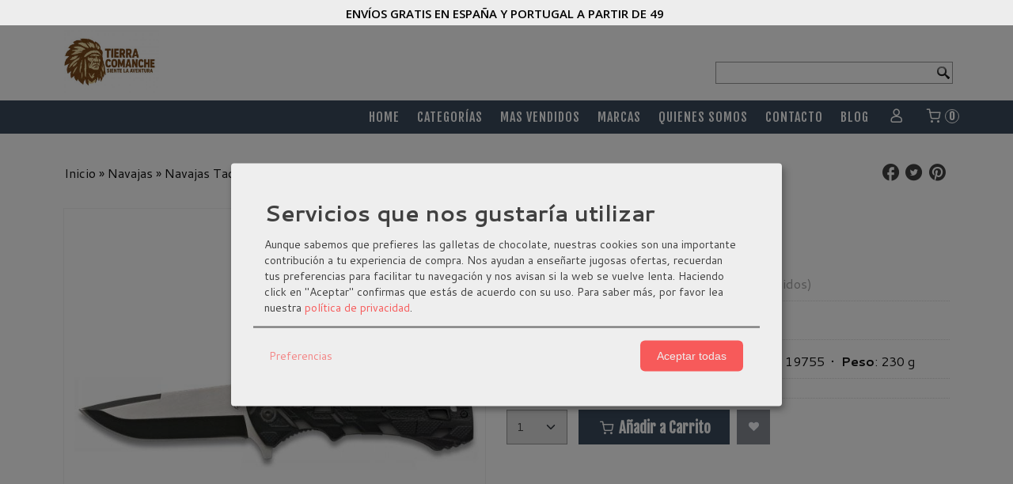

--- FILE ---
content_type: text/html; charset=utf-8
request_url: https://www.tierracomanche.com/p2012477-navaja-tactica-negra-gris.html
body_size: 30645
content:
<!DOCTYPE html>
<html lang="es" class="shop desktop light header-theme product-view column1 out-the-box system-page user-guest url-id-2012477">    <head prefix="og: http://ogp.me/ns# fb: http://ogp.me/ns/fb# product: http://ogp.me/ns/product#">
        <meta http-equiv="Content-Type" content="text/html; charset=utf-8" />
<meta name="viewport" content="width=device-width, initial-scale=1.0" />
<meta name="language" content="es" />
<meta name="description" content="Comprar Navaja Tactica Negra/Gris por 12,95 € en tierracomanche.com. Envío Gratis *24 horas" />
<meta name="author" content="Tierra Comanche " />
<meta name="google-site-verification" content="6QH2wFnLBMPG9nKo_nqud_9691tpTB40r7MzBvm3dzs" />
<meta name="msvalidate.01" content="19A2C41347FE3E7C4B97F5C099C0E8D7" />
<meta name="alexaVerifyID" content="" />
<meta name="p:domain_verify" content="cac659222f3f7eb99e8ca5fbdf3753c7" />
<meta property="og:determiner" content="a" />
<meta property="og:locale" content="es_ES" />
<meta property="og:type" content="product.item" />
<meta property="og:title" content="Navaja Tactica Negra/Gris" />
<meta property="og:url" content="https://www.tierracomanche.com/p2012477-navaja-tactica-negra-gris.html" />
<meta property="og:description" content="Diseñado en EspañaMarca: ALBAINOXMango: AluminioHoja: Acero InoxTamaño hoja: 10 cmClipCaja color" />
<meta property="og:image" content="https://cdn.palbincdn.com/users/22312/images/19755-1489435828.jpg" />
<meta property="og:image:alt" content="Navaja Tactica Negra/Gris | Tierra Comanche" />
<meta property="og:image:width" content="650" />
<meta property="og:image:height" content="650" />
<meta property="product:price:amount" content="12.95" />
<meta property="product:price:currency" content="EUR" />
<meta property="product:sale_price:amount" content="12.95" />
<meta property="product:sale_price:currency" content="EUR" />
<meta property="product:availability" content="in stock" />
<meta property="product:category" content="Navajas &gt;  Navajas Tacticas" />
<meta property="product:condition" content="new" />
<meta property="product:retailer_item_id" content="2012477" />
<meta property="product:brand" content="MARTINEZ ALBAINOX" />
<meta property="fb:app_id" content="198335206866025" />
<meta name="twitter:site" content="@" />
<meta name="twitter:creator" content="@" />
<meta name="twitter:title" content="Navaja Tactica Negra/Gris | Tierra Comanche" />
<meta name="twitter:description" content="Comprar Navaja Tactica Negra/Gris por 12,95 € en tierracomanche.com. Envío Gratis *24 horas" />
<meta name="twitter:image" content="https://cdn.palbincdn.com/users/22312/images/19755-1489435828.jpg" />
<meta name="twitter:label1" content="PRICE" />
<meta name="twitter:data1" content="12,95 €" />
<meta name="twitter:label2" content="CATEGORY" />
<meta name="twitter:data2" content="Navajas Tacticas" />
<meta name="twitter:label3" content="STOCK" />
<meta name="twitter:data3" content=" (2 En Stock) " />
<meta name="twitter:card" content="summary" />
<link rel="preconnect" href="https://cdn.palbincdn.com" />
<link crossorigin="anonymous" rel="preconnect" href="https://cdn.palbincdn.com" />
<link rel="preconnect" href="https://cdn-2.palbincdn.com" />
<link rel="dns-prefetch" href="https://cdn.palbincdn.com" />
<link rel="dns-prefetch" href="https://cdn-2.palbincdn.com" />
<link rel="dns-prefetch" href="//connect.facebook.net" />
<link rel="dns-prefetch" href="//www.facebook.com" />
<link rel="dns-prefetch" href="//static.ak.facebook.com" />
<link rel="dns-prefetch" href="//fbstatic-a.akamaihd.net" />
<link rel="dns-prefetch" href="//www.google.com" />
<link rel="dns-prefetch" href="//fonts.googleapis.com" />
<link rel="dns-prefetch" href="//apis.google.com" />
<link rel="dns-prefetch" href="//translate.google.com" />
<link rel="dns-prefetch" href="//translate.googleapis.com" />
<link rel="dns-prefetch" href="//stats.g.doubleclick.net" />
<link rel="dns-prefetch" href="//www.gstatic.com" />
<link rel="canonical" href="https://www.tierracomanche.com/p2012477-navaja-tactica-negra-gris.html" />
<link rel="shortcut icon" type="image/x-icon" href="/users/22312/shop/favicon.ico" />
<link title="RSS Feed" rel="alternate" type="application/rss+xml" href="https://www.tierracomanche.com/blog/rss" />
<link rel="stylesheet" type="text/css" href="/css/jquery-ui/light/jquery-ui-art.min.css" />
<link rel="stylesheet" type="text/css" href="https://cdn.palbincdn.com/assets/XFlexSlider/flexslider.min.css" />
<link rel="stylesheet" type="text/css" href="https://cdn-2.palbincdn.com/users/22312/themes/P_TierraComanche_V6/style.min.css" />
<link rel="stylesheet" type="text/css" href="https://cdn-2.palbincdn.com/css/shop-base.css?584" />
<link rel="stylesheet" type="text/css" href="https://cdn-2.palbincdn.com/css/form.css?584" />
<link rel="stylesheet" type="text/css" href="//fonts.googleapis.com/css?family=Fjalla+One|Cantarell:400,700&amp;subset=latin" />
<style type="text/css">
/*<![CDATA[*/
#colorbox,#cboxOverlay,#cboxWrapper{position:absolute;top:0;left:0;z-index:9999;overflow:hidden}#cboxWrapper{max-width:none}#cboxOverlay{position:fixed;width:100%;height:100%}#cboxMiddleLeft,#cboxBottomLeft{clear:left}#cboxContent{position:relative}#cboxLoadedContent{overflow:auto;-webkit-overflow-scrolling:touch}#cboxTitle{margin:0}#cboxLoadingOverlay,#cboxLoadingGraphic{position:absolute;top:0;left:0;width:100%;height:100%}#cboxPrevious,#cboxNext,#cboxClose,#cboxSlideshow{cursor:pointer}.cboxPhoto{float:left;margin:auto;border:0;display:block;max-width:none;-ms-interpolation-mode:bicubic}.cboxIframe{width:100%;height:100%;display:block;border:0}#colorbox,#cboxContent,#cboxLoadedContent{box-sizing:content-box;-moz-box-sizing:content-box;-webkit-box-sizing:content-box}#cboxOverlay{background:rgba(0,0,0,0.85)}#colorbox{outline:0}#cboxContent{background:#fff;overflow:hidden}.dark #cboxContent{background:#222}.cboxIframe{background:#fff}.dark .cboxIframe{background:#222}#cboxError{padding:50px;border:1px solid #ccc}#cboxLoadedContent{margin-bottom:40px}.cboxFullContent #cboxLoadedContent{margin-bottom:0px}#cboxTitle{position:absolute;bottom:4px;left:0;text-align:center;width:96%;color:#949494;padding:10px 2% 0px 2%}#cboxCurrent{position:absolute;bottom:9px;left:58px;color:#949494}#cboxLoadingOverlay{background:url(/assets/JColorBox/css/images/light/loading_background.png) no-repeat center center}#cboxLoadingGraphic{background:url(/assets/JColorBox/css/images/light/loading.gif) no-repeat center center}.dark #cboxLoadingOverlay{background:url(/assets/JColorBox/css/images/dark/loading_background.png) no-repeat center center}.dark #cboxLoadingGraphic{background:url(/assets/JColorBox/css/images/dark/loading.gif) no-repeat center center}#cboxPrevious:active,#cboxNext:active,#cboxSlideshow:active,#cboxClose:active{outline:0}#cboxSlideshow{bottom:4px;right:30px;color:#0092ef}#cboxPrevious{background-image:url(/assets/JColorBox/css/images/light/left-arrow.svg)}.dark #cboxPrevious{background-image:url(/assets/JColorBox/css/images/dark/left-arrow.svg)}#cboxNext{left:27px;background-image:url(/assets/JColorBox/css/images/light/right-arrow.svg)}.dark #cboxNext{background-image:url(/assets/JColorBox/css/images/dark/right-arrow.svg)}#cboxClose{top:10px;right:10px;background-image:url(/assets/JColorBox/css/images/light/close.svg);width:30px;height:30px}.dark #cboxClose{background-image:url(/assets/JColorBox/css/images/dark/close.svg)}.cbox-button{position:absolute;border:none;padding:0;margin:0;overflow:visible;width:auto;background-color:transparent;text-indent:-9999px;background-repeat:no-repeat;background-position:center center;-webkit-background-size:contain;background-size:contain}.cbox-button.cbox-nav-button{bottom:8px;left:0;background-size:contain;width:25px;height:20px}
/*]]>*/
</style>
<style type="text/css">
/*<![CDATA[*/
        .cboxZoom #cboxLoadedContent {cursor: zoom-in}
        .cboxZoom #cboxLoadedContent:after { font-family: "shop-icons"; content: '\f903'; position: absolute; top: 6px; left: 6px; color: rgba(255,255,255,0.75); z-index: 1; }
        .cboxZoom #cboxLoadedContent:before { content: ''; position: absolute; top: 0; left: 0; border-color: rgba(0,0,0,0.9) transparent transparent rgba(0,0,0,0.9); border-style: solid; border-width: 20px 20px 25px 25px; height: 0px; width: 0px; z-index: 1; }
        .cboxZoom .cboxPhotoZoom {position: absolute; top: 0; left: 0; width: 100%; height: 100%; background-repeat: no-repeat; background-position: center; background-size: cover; transition: transform .35s ease-out;}
/*]]>*/
</style>
<style type="text/css">
/*<![CDATA[*/
#loading{background-repeat:no-repeat;background-position:center center;position:fixed;z-index:999999;top:50%;left:50%;transform:translate(-50%, -50%);opacity:0.8;background-color:#CCC;border-radius:50%;display:none;text-align:center;color:#666}#loading-wrapper{background-color:black;height:100%;width:100%;left:0;top:0;margin:0 auto;opacity:0.4;overflow:hidden;position:fixed;z-index:999998}#loading-message{color:rgba(255, 255, 255, 0.8);position:absolute;bottom:0px;margin-bottom:-2em;width:200%;text-align:center;margin-left:-50%}
/*]]>*/
</style>
<style type="text/css">
/*<![CDATA[*/
.recently-viewed-products-box{padding:20px}.responsive-phone .recently-viewed-products-box{padding:10px}.remove-recently-viewed-product{display:none;position:absolute;top:5px;right:5px;width:24px;height:24px;border-radius:50%;background:rgba(255,255,255,0.5);border:1px solid rgba(0,0,0,0.5);color:rgba(0,0,0,0.5) !important;line-height:26px}.remove-recently-viewed-product:hover{background:rgba(255,255,255,0.75);color:rgba(0,0,0,0.75) !important;border:1px solid rgba(0,0,0,0.75)}.recently-viewed-products .featured-product:hover .remove-recently-viewed-product,.recently-viewed-products-box .featured-product:hover .remove-recently-viewed-product{display:blocK}.recently-viewed-products-slider ul{margin:0}.recently-viewed-products-slider ul > li{display:inline-block;width:25%;box-sizing:border-box;padding:0 5px 0 0 !important;margin:0 !important;background:none !important;white-space:normal;vertical-align:top}.recently-viewed-products-slider ul > li:last-child{padding:0px !important}.recently-viewed-products-slider ul > li:before{content:none;padding:0 !important;margin:0 !important}.recently-viewed-products-slider{overflow-x:hidden;overflow-y:hidden;white-space:nowrap}.responsive-phone .recently-viewed-products-slider{overflow-x:auto;-webkit-overflow-scrolling:touch;-ms-overflow-style:-ms-autohiding-scrollbar}.recently-viewed-products-slider::-webkit-scrollbar{height:8px;background-color:transparent}.recently-viewed-products-slider::-webkit-scrollbar-thumb{border-radius:10px;-webkit-box-shadow:inset 0 0 6px rgba(0,0,0,.3);background-color:#777}.recently-viewed-products-slider::-webkit-scrollbar-track{background-color:transparent}.recently-viewed-products-slider:hover{overflow-x:scroll;cursor:move;margin-bottom:-8px}.firefox .recently-viewed-products-slider:hover{margin-bottom:-15px}.ie11 .recently-viewed-products-slider:hover,.ie9 .recently-viewed-products-slider:hover{margin-bottom:-17px}.ieEdge .recently-viewed-products-slider:hover{margin-bottom:-12px}
/*]]>*/
</style>
<style type="text/css">
/*<![CDATA[*/
.hideall .init-hidden {display:none} .hideall .init-invisible, .hideall .animated-hide.animated {visibility:hidden}
/*]]>*/
</style>
<style type="text/css">
/*<![CDATA[*/
.tlite{background:#111;color:white;font-family:sans-serif;font-size:0.8rem;font-weight:normal;text-decoration:none;text-align:left;padding:0.6em 0.75rem;border-radius:4px;position:absolute;opacity:0;visibility:hidden;transition:opacity 0.4s;white-space:nowrap;box-shadow:0 0.5rem 1rem -0.5rem black;z-index:1000;-webkit-backface-visibility:hidden}.tlite-table td,.tlite-table th{position:relative}.tlite-visible{visibility:visible;opacity:0.9}.tlite::before{content:' ';display:block;background:inherit;width:10px;height:10px;position:absolute;transform:rotate(45deg)}.tlite-n::before{top:-3px;left:50%;margin-left:-5px}.tlite-nw::before{top:-3px;left:10px}.tlite-ne::before{top:-3px;right:10px}.tlite-s::before{bottom:-3px;left:50%;margin-left:-5px}.tlite-se::before{bottom:-3px;right:10px}.tlite-sw::before{bottom:-3px;left:10px}.tlite-w::before{left:-3px;top:50%;margin-top:-5px}.tlite-e::before{right:-3px;top:50%;margin-top:-5px}
/*]]>*/
</style>
<style type="text/css">
/*<![CDATA[*/
select{border:1px solid #999999;margin:0 auto;width:100%;padding:5px 0;color:#444444 !important;font-size:14px;font-family:Cantarell, Arial, 'Arial Unicode MS', Helvetica, Sans-Serif;font-weight:normal;font-style:normal;text-transform:none;text-shadow:none;margin:0px}body{font-size:16px;font-family:Cantarell, Arial, 'Arial Unicode MS', Helvetica, Sans-Serif}#header-logo{text-align:left}.blockquote-border{border:1px solid #FFFFFF}.blockquote-background{background:#F5F5F5 url('images/postquote.png') no-repeat scroll;color:#000000;background-image:none}.blockquote-box{border:1px solid #FFFFFF;background:#F5F5F5 url('images/postquote.png') no-repeat scroll;color:#000000;background-image:none}.art-postcontent .blockquote-box a,.art-postcontent .blockquote-box a.featured-product-title-link,.art-postcontent .blockquote-box a.featured-product-title-link:visited,.art-postcontent .blockquote-box a.featured-product-title-link:hover,.art-postcontent .blockquote-box h1,.art-postcontent .blockquote-box h2,.art-postcontent .blockquote-box h3,.art-postcontent .blockquote-box h4,.art-postcontent .blockquote-background h5,.art-postcontent .blockquote-box h6{color:#000000}.art-postcontent .blockquote-background a,.art-postcontent .blockquote-background a.featured-product-title-link,.art-postcontent .blockquote-background a.featured-product-title-link:visited,.art-postcontent .blockquote-background a.featured-product-title-link:hover,.art-postcontent .blockquote-background h1,.art-postcontent .blockquote-background h2,.art-postcontent .blockquote-background h3,.art-postcontent .blockquote-background h4,.art-postcontent .blockquote-background h5,.art-postcontent .blockquote-background h6{color:#000000}div.form fieldset{border:1px solid #FFFFFF}.ui-dialog-titlebar.ui-widget-header{border:1px solid #FFFFFF;background:#F5F5F5 url('images/postquote.png') no-repeat scroll;color:#000000;background-image:none}.ui-accordion-header-icon,.ui-accordion-header .ui-icon{float:right}.ui-accordion-content{border:1px solid #FFFFFF;padding:1em 0.5em;border-top:none}h3.ui-accordion-header,h4.ui-accordion-header{border:1px solid #FFFFFF;background:#F5F5F5 url('images/postquote.png') no-repeat scroll;color:#000000;background-image:none;margin:0px;padding:0px;padding:10px}body #cboxContent{background:#FFFFFF}body #cboxLoadedContent{background:#FFFFFF}body .ui-widget-content{background:#FFFFFF}body .ui-dialog{background:#FFFFFF;background-image:none}body .ui-dialog .ui-dialog-content{background:#FFFFFF}.art-postcontent a.h4-link-color,.art-postcontent a.h4-link-color:visited,.art-postcontent a.h4-link-color:hover{color:#64646D}.art-postcontent a.h5-link-color,.art-postcontent a.h5-link-color:visited,.art-postcontent a.h5-link-color:hover{color:#3A4B5C}.desktop.header-theme .art-header{position:fixed;z-index:999 !important;width:100% !important;max-width:100% !important}.desktop.header-theme .header-wrapper{height:70px}.desktop.header-theme.site-index .art-header .art-shaper{opacity:0}.desktop.header-theme.site-index .header-wrapper{height:0px}html,html a{-webkit-font-smoothing:antialiased;text-shadow:1px 1px 1px rgba(0,0,0,0.004)}.desktop div#sheet-content{margin-top:60px}
/*]]>*/
</style>
<style type="text/css">
/*<![CDATA[*/
ul#responsive-customer-shop-menu>li>a{color:#3a4b5c}div#TagCloud{display:none}.product-discount-badge-wrapper .blockquote-background{background:#c00 url(images/postquote.png) no-repeat scroll;color:#FFFFFF;background-image:none}.featured-product-tag-wrapper{background:red}#product-old-price{color:red}span.featured-product-old-price{color:red}.missing-money-to-free-shipping{display:block !important}span.product-tag.blockquote-background{background:#ff0000;color:#fff}.featured-product-tag.blockquote-background{background:#ff0000;color:#fff}.featured-product-tag-wrapper{background:#fff}form#filters-form-product-list-top{background:#d3d4d6}.desktop li.customer-search-menu.customer-shop-menu{display:none}#item-marcas ul{width:650px}#item-marcas > ul{display:flex;flex-wrap:wrap}#item-marcas > ul > li{flex-grow:1;width:25%}.responsive-phone div#content-pagesection42022{display:none}div#shoppingcart-table h4.blink{color:red}.responsive-phone .art-nav-inner{background:#fff}.responsive-phone ul#shop-menu{background:#3a4b5c}div#art-footer-tags{display:none}
/*]]>*/
</style>
<style type="text/css">
/*<![CDATA[*/
.back-to-top{position:fixed;bottom:2.5em;right:0px;text-decoration:none;color:#000000;background-color:rgba(235, 235, 235, 0.80);font-weight:700;font-size:2em;padding:10px;display:none;border-radius:4px 0px 0px 4px}.back-to-top:hover{background-color:rgba(135, 135, 135, 0.50)}
/*]]>*/
</style>
<style type="text/css">
/*<![CDATA[*/
.cm-btn-preferences {padding:0.4em;opacity:0.7;} .cm-btn-accept {visibility:hidden;width:0} .cm-body {display:none} .cm-footer-buttons {align-items: center;} .desktop .cm-btn.cm-btn-accept-all { padding: 0.8em 1.5em !important; } .cm-toggle-all{display:none !important} .cm-btn-decline {opacity:0.5}
/*]]>*/
</style>
<style type="text/css">
/*<![CDATA[*/
.whatsappme{position:fixed;z-index:999;right:20px;bottom:20px;font-family:-apple-system, BlinkMacSystemFont, "Segoe UI", Roboto, Oxygen, Ubuntu, Cantarell, "Open Sans", "Helvetica Neue", sans-serif;font-size:16px;line-height:26px;color:#262626;transform:scale3d(0, 0, 0);transition:transform .3s ease-in-out;user-select:none;-ms-user-select:none;-moz-user-select:none;-webkit-user-select:none}.whatsappme--show{transform:scale3d(1, 1, 1);transition:transform .5s cubic-bezier(0.18, 0.89, 0.32, 1.28)}.whatsappme__button{position:absolute;z-index:2;bottom:8px;right:8px;height:60px;min-width:60px;max-width:95vw;background-color:#25D366;color:#fff;border-radius:30px;box-shadow:1px 6px 24px 0 rgba(7, 94, 84, .24);cursor:pointer;transition:background-color 0.2s linear}.whatsappme__button:hover{background-color:#128C7E;transition:background-color 1.5s linear}.whatsappme--dialog .whatsappme__button{transition:background-color 0.2s linear}.whatsappme__button:active{background-color:#075E54;transition:none}.whatsappme__button svg{width:36px;height:60px;margin:0 12px}#wa_ico,.whatsappme--dialog #send_ico{display:block}#send_ico,.whatsappme--dialog #wa_ico{display:none}.whatsappme__badge{position:absolute;top:-4px;right:-4px;width:20px;height:20px;border:none;border-radius:50%;background:#e82c0c;font-size:12px;font-weight:600;line-height:20px;text-align:center;box-shadow:none;opacity:0;pointer-events:none}.whatsappme__badge.whatsappme__badge--in{animation:badge--in 500ms cubic-bezier(0.27, 0.9, 0.41, 1.28) 1 both}.whatsappme__badge.whatsappme__badge--out{animation:badge--out 400ms cubic-bezier(0.215, 0.61, 0.355, 1) 1 both}.whatsappme--dialog .whatsappme__button{box-shadow:0 1px 2px 0 rgba(0, 0, 0, 0.3)}.whatsappme__box{position:absolute;bottom:0;right:0;z-index:1;width:calc(100vw - 40px);max-width:400px;min-height:280px;padding-bottom:60px;border-radius:32px;background:#ede4dd;background-size:100% auto;box-shadow:0 2px 6px 0 rgba(0, 0, 0, .5);overflow:hidden;transform:scale3d(0, 0, 0);opacity:0;transition:opacity 400ms ease-out, transform 0ms linear 300ms}.whatsappme--dialog .whatsappme__box{opacity:1;transform:scale3d(1, 1, 1);transition:opacity 200ms ease-out, transform 0ms linear}.whatsappme__header{display:block;position:static;width:100%;height:70px;padding:0 26px;margin:0;background-color:#2e8c7d;color:rgba(255, 255, 255, .5)}.whatsappme__header svg{height:100%}.whatsappme__close{position:absolute;top:18px;right:24px;width:34px;height:34px;border-radius:50%;background:#000;color:#fff;line-height:34px;font-size:25px;text-align:center;opacity:.4;cursor:pointer;transition:opacity 300ms ease-out}.whatsappme__close:hover{opacity:.6}.whatsappme__message{position:relative;min-height:80px;padding:20px 22px;margin:34px 26px;border-radius:32px;background-color:#fff;color:#4A4A4A;box-shadow:0 1px 2px 0 rgba(0, 0, 0, 0.3)}.whatsappme__message:before{content:'';display:block;position:absolute;bottom:30px;left:-18px;width:18px;height:18px;background-image:url('[data-uri]');background-size:100%}.whatsappme--left{right:auto;left:20px}.whatsappme--left .whatsappme__button{right:auto;left:8px}.whatsappme--left .whatsappme__box{right:auto;left:0}@media (max-width: 480px){.whatsappme{bottom:6px;right:6px}.whatsappme--left{right:auto;left:6px}.whatsappme__box{width:calc(100vw - 12px);min-height:0}.whatsappme__header{height:55px}.whatsappme__close{top:13px;width:28px;height:28px;line-height:28px}.whatsappme__message{padding:14px 20px;margin:15px 21px 20px;line-height:24px}}@keyframes "badge--in"{from{opacity:0;transform:translateY(50px);}to{opacity:1;transform:translateY(0);}}@keyframes "badge--out"{0%{opacity:1;transform:translateY(0);}100%{opacity:0;transform:translateY(-20px);}}
/*]]>*/
</style>
<style type="text/css">
/*<![CDATA[*/
#goog-gt-tt,.goog-tooltip.skiptranslate,.goog-tooltip,body > .skiptranslate{display:none !important;width:0px !important;height:0px !important;visibility:hidden !important}body > .skiptranslate > .goog-te-banner-frame.skiptranslate{display:none !important;visibility:hidden;position:absolute;opacity:0;top:0px;width:0px;height:0px;left:-10000px}body .goog-text-highlight{background-color:inherit;-webkit-box-shadow:inherit;-moz-box-shadow:inherit;box-shadow:inherit;box-sizing:inherit;-webkit-box-sizing:inherit;-moz-box-sizing:inherit;position:inherit}body{top:auto !important;position:static !important;min-height:0 !important}
/*]]>*/
</style>
<script type="text/javascript" src="https://cdn.palbincdn.com/js/jquery/jquery-1.9.1.min.js"></script>
<script type="text/javascript" src="https://cdn.palbincdn.com/js/jquery/jquery-ui-1.9.2.custom.min.js"></script>
<script type="text/javascript" src="https://www.googletagmanager.com/gtag/js?id=UA-98182944-1" async="async"></script>
<script type="text/javascript" src="https://cdn.palbincdn.com/assets/LazySizes/lazysizes.min.js" async="async"></script>
<script type="text/javascript">
/*<![CDATA[*/
            <!-- Global site tag (gtag.js)-->
            window.dataLayer = window.dataLayer || [];
            function gtag(){dataLayer.push(arguments);}
            gtag('js', new Date());			gtag('consent', 'default', {
				'ad_storage': 'denied',
				'ad_user_data': 'denied',
				'ad_personalization': 'denied',
				'analytics_storage': 'denied',
				'wait_for_update': 500
		  	});
			gtag('set', 'user_properties', {})
			gtag('set', 'user_data', {"phone_number":"+34","address":{"first_name":"Guest","last_name":"Guest"}})
            gtag('config', 'AW-828474153', {});
            gtag('config', 'UA-98182944-1', {"groups":"analytics"});
window.LoadingWidgetAssetsUrl = 'https://cdn.palbincdn.com/assets/LoadingWidget';
$(function(){var defaults={maxWrapperOpacity:0,maxOpacity:0.8,animationDuration:600,message:'',name:''};this.$divs=[]
function LoadingConstructor(config){if(window.Loading)return window.Loading;if(!config)config={};this.$wrapper=$('<div id="loading-wrapper"></div>').appendTo('body').hide();this.$el=$('<div id="loading"><div id="loading-message"></div></div>').appendTo('body').hide();this.$divs=[this.$wrapper,this.$el];$.extend(this,defaults,config)};LoadingConstructor.prototype={show:function(maxWrapperOpacity,message,gifName,size,name){if(this.name)return;this.name=name;var maxWrapperOpacity=(typeof maxWrapperOpacity==="undefined")?0.5:maxWrapperOpacity,message=(typeof message==="undefined")?'':message;if(gifName){gifUrl=window.LoadingWidgetAssetsUrl+'/'+gifName;this.$el[0].style.setProperty('--loading-gif','url('+gifUrl+')')}else this.$el[0].style.removeProperty('--loading-gif');if(size){this.$el[0].style.setProperty('--loading-size',size)}else this.$el[0].style.removeProperty('--loading-size');this.$el.find('#loading-message').html(message);this.$wrapper.show().css('opacity',0).animate({opacity:maxWrapperOpacity},this.animationDuration);this.$el.show().css('opacity',0).animate({opacity:this.maxOpacity},this.animationDuration)},hide:function(name){if(!this.name||name===true||this.name==name){this.name="";$(this.$divs).each(function(){$(this).animate({opacity:0},this.animationDuration,function(){$(this).hide()})})}}};window.Loading=new LoadingConstructor()})
document.documentElement.className+=' hideall'
var cookiesConsent = {'testing':false,'elementID':'cookies\x2Dconsent','storageMethod':'cookie','storageName':'cookies\x2Dconsent','htmlTexts':true,'cookieExpiresAfterDays':30,'default':false,'mustConsent':true,'acceptAll':true,'hideDeclineAll':true,'hideLearnMore':false,'disablePoweredBy':true,'translations':{'zz':{'privacyPolicyUrl':'\x2Fsite\x2FcookiesPolicy'},'es':{'consentModal':{'title':'Servicios\x20que\x20nos\x20gustar\u00EDa\x20utilizar','description':'Aunque\x20sabemos\x20que\x20prefieres\x20las\x20galletas\x20de\x20chocolate,\x20nuestras\x20cookies\x20son\x20una\x20importante\x20contribuci\u00F3n\x20a\x20tu\x20experiencia\x20de\x20compra.\x20Nos\x20ayudan\x20a\x20ense\u00F1arte\x20jugosas\x20ofertas,\x20recuerdan\x20tus\x20preferencias\x20para\x20facilitar\x20tu\x20navegaci\u00F3n\x20y\x20nos\x20avisan\x20si\x20la\x20web\x20se\x20vuelve\x20lenta.\x20Haciendo\x20click\x20en\x20\x22Aceptar\x22\x20confirmas\x20que\x20est\u00E1s\x20de\x20acuerdo\x20con\x20su\x20uso.'},'consentNotice':{'description':'Aunque\x20sabemos\x20que\x20prefieres\x20las\x20galletas\x20de\x20chocolate,\x20nuestras\x20cookies\x20son\x20una\x20importante\x20contribuci\u00F3n\x20a\x20tu\x20experiencia\x20de\x20compra.\x20Nos\x20ayudan\x20a\x20ense\u00F1arte\x20jugosas\x20ofertas,\x20recuerdan\x20tus\x20preferencias\x20para\x20facilitar\x20tu\x20navegaci\u00F3n\x20y\x20nos\x20avisan\x20si\x20la\x20web\x20se\x20vuelve\x20lenta.\x20Haciendo\x20click\x20en\x20\x22Aceptar\x22\x20confirmas\x20que\x20est\u00E1s\x20de\x20acuerdo\x20con\x20su\x20uso.'}}},'services':[{'title':'Ajustes\x20de\x20tienda\x20online','purposes':['functional'],'cookies':['PHPSESSID','__cfduid','suc','DBMSNRFM','listViewMode'],'default':true,'optOut':true,'required':true,'sortOrder':10,'translations':{'es':{'description':'Aqu\u00ED\x20almacenamos\x20sus\x20preferencias\x20acerca\x20de\x20tu\x20experiencia\x20de\x20compra\x20en\x20la\x20tienda\x20online\x20\x28carrito\x20de\x20la\x20compra,\x20modos\x20de\x20visualizaci\u00F3n,\x20auto\x2Dlogin,\x20etc.\x29.\x20Este\x20servicio\x20es\x20necesario\x20para\x20el\x20buen\x20funcionamiento\x20de\x20la\x20p\u00E1gina\x20web.'}},'onAccept':null,'onInit':null,'onDecline':null,'name':'PalbinService','callback':function(consent, service) {},'onlyOnce':true},{'title':'Google\x20Recaptcha','purposes':['functional'],'cookies':['rc\x3A\x3Ac','rc\x3A\x3Ab','rc\x3A\x3Aa'],'default':true,'optOut':true,'required':true,'sortOrder':10,'translations':{'es':{'description':'Este\x20servicio\x20se\x20utiliza\x20principalmente\x20para\x20la\x20prevenci\u00F3n\x20de\x20spam.'}},'name':'GoogleRecaptchaService','callback':function(consent, service) {},'onlyOnce':true},{'title':'Whatsapp\x20Chat','purposes':['performance'],'cookies':['\x2Fwhatsappme_.\x2A\x2Fi'],'default':true,'sortOrder':20,'translations':{'es':{'description':'El\x20uso\x20de\x20esta\x20Cookie\x20almacena\x20los\x20ajustes\x20del\x20proveedor\x20del\x20sistema\x20de\x20Chat\x20Userlike\x20que\x20son\x20necesarios\x20para\x20nuestro\x20servicio\x20de\x20Chat\x20Online.'}},'name':'WhatsappService','callback':function(consent, service) {},'required':false,'optOut':false,'onlyOnce':true},{'title':'Google\x20Analytics','purposes':['analytics'],'cookies':['_ga','_gid','_gat','\x2F\x5E_gac_.\x2A\x24\x2Fi'],'sortOrder':30,'translations':{'es':{'description':'Empleamos\x20Google\x20Analytics\x20para\x20comprender\x20mejor\x20el\x20uso\x20de\x20esta\x20web.\x20Google\x20Analytics\x20utiliza\x20las\x20informaciones\x20almacenadas\x20para\x20valorar\x20el\x20uso\x20de\x20la\x20p\u00E1gina\x20web,\x20para\x20generar\x20informes\x20sobre\x20las\x20actividades\x20en\x20la\x20p\u00E1gina\x20web\x20y\x20para\x20facilitar\x20otros\x20servicios\x20relacionados\x20con\x20el\x20uso\x20de\x20la\x20pagina\x20web\x20e\x20internet.\x20No\x20son\x20transmitidos\x20datos\x20personales\x20a\x20Google\x20y\x20el\x20almacenamiento\x20de\x20los\x20datos\x20en\x20Google\x20permanecen\x20an\u00F3nimos.'}},'onAccept':'\x0A\x09\x09\x09if\x20\x28opts.consents\x5B\x27GoogleAnalyticsService\x27\x5D\x20\x3D\x3D\x20true\x29\x7B\x0A\x09\x09\x09\x09console.debug\x28\x27Google\x20analytics\x20usage\x20was\x20granted\x27\x29\x3B\x0A\x09\x09\x09\x09gtag\x28\x27consent\x27,\x20\x27update\x27,\x20\x7B\x27analytics_storage\x27\x3A\x20\x27granted\x27\x7D\x29\x3B\x0A\x09\x09\x09\x7D\x0A\x09\x09','onInit':null,'onDecline':'\x0A\x09\x09\x09if\x20\x28opts.consents\x5B\x27GoogleAnalyticsService\x27\x5D\x20\x3D\x3D\x20false\x29\x7B\x0A\x09\x09\x09\x09console.debug\x28\x27Google\x20analytics\x20usage\x20was\x20denied\x27\x29\x3B\x0A\x09\x09\x09\x09gtag\x28\x27consent\x27,\x20\x27update\x27,\x20\x7B\x27analytics_storage\x27\x3A\x20\x27denied\x27\x7D\x29\x3B\x0A\x09\x09\x09\x7D\x0A\x09\x09','name':'GoogleAnalyticsService','default':false,'callback':function(consent, service) {},'required':false,'optOut':false,'onlyOnce':true},{'title':'TikTok','purposes':['marketing'],'cookies':['_ttp','_tt_enable_cookie\x20','_tt_sessionId'],'sortOrder':40,'translations':{'es':{'description':'TikTok\x20puede\x20reconocer\x20y\x20aprender\x20sobre\x20las\x20personas\x20de\x20su\x20sitio\x20web\x20y\x20el\x20tipo\x20de\x20acciones\x20que\x20realizan\x20o\x20no,\x20y\x20con\x20estos\x20aprendizajes,\x20TikTok\x20entregar\u00E1\x20sus\x20anuncios\x20de\x20manera\x20m\u00E1s\x20eficiente\x20al\x20atribuir\x20mejor\x20los\x20eventos\x20a\x20sus\x20anuncios.'}},'name':'TikTokService','default':false,'callback':function(consent, service) {},'required':false,'optOut':false,'onlyOnce':true},{'title':'Google\x20Adwords','purposes':['marketing'],'cookies':['\x2F\x5E_gac_.\x2A\x24\x2Fi'],'sortOrder':40,'translations':{'es':{'description':'En\x20nuestra\x20p\u00E1gina\x20web\x20usamos\x20Google\x20Adwords.\x20Por\x20medio\x20de\x20Google\x20Adwords\x20\x28Conversion\x20Tracking\x29\x20Google\x20y\x20nosotros\x20podemos\x20reconocer\x20en\x20qu\u00E9\x20anuncio\x20ha\x20hecho\x20clic\x20un\x20usuario\x20y\x20a\x20qu\u00E9\x20p\u00E1gina\x20le\x20enlaz\u00F3\x20el\x20mismo.\x20Las\x20informaciones\x20recogidas\x20con\x20la\x20ayuda\x20de\x20las\x20Cookies\x20sirven\x20para\x20generar\x20estad\u00EDsticas\x20para\x20clientes\x20de\x20AdWords\x20que\x20emplean\x20Conversion\x20Tracking.\x20Con\x20estas\x20estad\u00EDsticas\x20conocemos\x20el\x20n\u00FAmero\x20total\x20de\x20usuarios\x20que\x20hicieron\x20clic\x20en\x20anuncios\x20activados\x20por\x20Google\x20y\x20que\x20fueron\x20as\u00ED\x20enlazados\x20con\x20una\x20p\u00E1gina\x20prove\u00EDda\x20de\x20un\x20Conversion\x2DTracking\x2DTag.'}},'onAccept':'\x0A\x09\x09\x09if\x20\x28opts.consents\x5B\x27GoogleAdwordsConversionService\x27\x5D\x20\x3D\x3D\x20true\x29\x7B\x0A\x09\x09\x09\x09console.debug\x28\x27Google\x20adwords\x20usage\x20was\x20granted\x27\x29\x3B\x0A\x09\x09\x09\x09gtag\x28\x27consent\x27,\x20\x27update\x27,\x20\x7B\x27ad_storage\x27\x3A\x20\x27granted\x27,\x20\x27ad_user_data\x27\x3A\x20\x27granted\x27,\x20\x27ad_personalization\x27\x3A\x20\x27granted\x27\x7D\x29\x3B\x0A\x09\x09\x09\x7D\x0A\x09\x09','onInit':null,'onDecline':'\x0A\x09\x09\x09if\x20\x28opts.consents\x5B\x27GoogleAdwordsConversionService\x27\x5D\x20\x3D\x3D\x20false\x29\x7B\x0A\x09\x09\x09\x09console.debug\x28\x27Google\x20adwords\x20usage\x20was\x20denied\x27\x29\x3B\x0A\x09\x09\x09\x09gtag\x28\x27consent\x27,\x20\x27update\x27,\x20\x7B\x27ad_storage\x27\x3A\x20\x27denied\x27,\x20\x27ad_user_data\x27\x3A\x20\x27denied\x27,\x20\x27ad_personalization\x27\x3A\x20\x27denied\x27\x7D\x29\x3B\x0A\x0A\x09\x09\x09\x7D\x0A\x09\x09','name':'GoogleAdwordsConversionService','default':false,'callback':function(consent, service) {},'required':false,'optOut':false,'onlyOnce':true},{'title':'Facebook','purposes':['marketing'],'cookies':['_fbp','fr'],'sortOrder':40,'translations':{'es':{'description':'Facebook\x20Remarketing\x20nos\x20permite\x20dirigir\x20de\x20forma\x20selectiva\x20publicidad\x20a\x20usuarios\x20de\x20Thomann\x20que\x20ya\x20han\x20mostrado\x20inter\u00E9s\x20en\x20nuestra\x20p\u00E1gina\x20web\x20y\x20en\x20nuestros\x20productos.\x20La\x20inserci\u00F3n\x20del\x20medio\x20publicitario\x20tiene\x20lugar\x20a\x20trav\u00E9s\x20de\x20Retargeting\x20con\x20fundamento\x20en\x20un\x20an\u00E1lisis\x20basado\x20en\x20Cookies\x20del\x20comportamiento\x20anterior\x20del\x20usuario.'}},'name':'FacebookService','default':false,'callback':function(consent, service) {},'required':false,'optOut':false,'onlyOnce':true}],'callback':function(consent, service){if (typeof cookiesConsentCallback !== 'undefined') cookiesConsentCallback(consent, service)}}
var setHMenuOpenDirection=function(a){return(function(a){setTimeout(function(){setHMenuOpenDirection(a)},1)})}(jQuery),setPopupVMenuOpenDirection=function(b){return(function(b){setTimeout(function(){setPopupVMenuOpenDirection(b)},1)})}(jQuery),fixPopupVMenu=function(c){return(function(c){setTimeout(function(){fixPopupVMenu(c)},1)})}(jQuery),setOpenSubmenuWithNoReload=function(d){return(function(d){setTimeout(function(){setOpenSubmenuWithNoReload(d)},1)})}(jQuery),setOpenSubmenuWithHover=function(d){return(function(d){setTimeout(function(){setOpenSubmenuWithHover(d)},1)})}(jQuery),responsiveDesign=1;$(document).ready(function(){$.ajax({dataType:"script",cache:true,url:"https://cdn-2.palbincdn.com/users/22312/themes/P_TierraComanche_V6/script.min.js"}).done(function(script,textStatus){if(false)$.ajax({dataType:"script",cache:true,url:"https://cdn-2.palbincdn.com/users/22312/themes/P_TierraComanche_V6/script.responsive.min.js"})})})
/*]]>*/
</script>
<title>Navaja Tactica Negra/Gris | Tierra Comanche</title>
<!-- Hide Elements Trick -->
<link as="font" crossorigin="anonymous" rel="preload" href="https://cdn-2.palbincdn.com/css/iconSet/modern-shop-icons/fonts/shop-icons.woff?450" /><link href='https://cdn-2.palbincdn.com/css/iconSet/modern-shop-icons/style.css?584' rel='stylesheet' rel='preload' as='style'>
    </head>

    <body><script type="text/javascript">
/*<![CDATA[*/
function activateTab(artTab, tab) {
				artTab.tabs('option', 'active', artTab.find(tab.prop('tagName')).index(tab));
		   }
/*]]>*/
</script>

				<div id="art-main">
    <div class="over-header-zone-wrapper"><div class="banner-central-outter" id="central-banner-171537">
<div class="portlet-content">
<div class="banner-central-wrapper banner-html">
       <div class="banner-central-htmlwrapper">
        <div class="header-block delivery">


</div>


<div class="header-block shipping">

 ENVÍOS GRATIS EN ESPAÑA Y PORTUGAL A PARTIR DE 49 EUROS
</div>


<div class="header-block custom-header-languages">
        <div class="language-box">
        <a id="language-box-en" href="#en" rel="nofollow" title="English" class="flag flag-en" style="background-position:-0px -0px;"><img src="/images/resources/blank.png" height="16" width="16" alt="English"></a>
        <a id="language-box-fr" href="#fr" rel="nofollow" title="French" class="flag flag-fr" style="background-position:-200px -100px;"><img src="/images/resources/blank.png" height="16" width="16" alt="French"></a>
        <a id="language-box-de" href="#de" rel="nofollow" title="German" class="flag flag-de" style="background-position:-300px -100px;"><img src="/images/resources/blank.png" height="16" width="16" alt="German"></a>
        <a id="language-box-it" href="#it" rel="nofollow" title="Italian" class="flag flag-it" style="background-position:-600px -100px;"><img src="/images/resources/blank.png" height="16" width="16" alt="Italian"></a>
        <a id="language-box-pt" href="#pt" rel="nofollow" title="Portuguese" class="flag flag-pt" style="background-position:-300px -200px;"><img src="/images/resources/blank.png" height="16" width="16" alt="Portuguese"></a>
        <a id="language-box-ru" href="#ru" rel="nofollow" title="Russian" class="flag flag-ru" style="background-position:-500px -200px;"><img src="/images/resources/blank.png" height="16" width="16" alt="Russian"></a>
        <a id="language-box-es" href="#es" rel="nofollow" title="Spanish" class="flag flag-es" style="background-position:-600px -200px;"><img src="/images/resources/blank.png" height="16" width="16" alt="Spanish"></a>
        <a id="language-box-ca" href="#ca" rel="nofollow" title="Catalan" class="flag flag-ca" style="background-position:0px -300px;"><img src="/images/resources/blank.png" height="16" width="20" alt="Catalan"></a>
    </div>

</div>

<style>
@import url('https://fonts.googleapis.com/css2?family=Open+Sans:wght@600&display=swap');

#central-banner-171537 {
    background: #ededed;
    color: #000;
    font-size: 15px;
    height:32px;
    font-family: 'Open Sans', sans-serif;
}
.desktop #central-banner-171537 {
    position: fixed;
    width:100%;
    z-index:9999;
}
.responsive #central-banner-171537 {
    height: auto;
    text-align: center;
}
.desktop .header-block {
    display: inline-block;
    text-align:  center;
    width: 33%;
    padding: 5px;
    box-sizing: border-box;
}
#central-banner-171537 a{
    color:#fff;
    text-decoration:none;
}
.desktop header.art-header {
    margin-top: 32px;
}
.desktop div#sheet-content {
    margin-top: 90px;
}


</style>    </div>
</div></div>
</div></div>
    
<div class="header-wrapper">    <header class="art-header">        <div class="art-shapes">
        
            </div>
        
        

<div class="art-textblock art-object174479809">
    <form class="art-search" name="Search" action="/product/index">
    <input type="text" value="" name="searchbox">
        <input type="submit" value="" name="" class="art-search-button">
        </form>
</div> 
<div class="art-positioncontrol art-positioncontrol-340300824" id="header-logo"><span class="header-logo-span"></span><a class="header-logo-link" href="/"><img class="header-logo-img" src="/users/22312/shop/logo.jpg?2005186890" alt="Navaja Tactica Negra/Gris | Tierra Comanche" /></a></div> 
 <nav class="pal-main-nav art-nav">	<div class="art-nav-inner">				<ul class="art-hmenu" id="shop-menu">
<li id="item-home"><a href="/">Home</a></li>
<li id="item-categorias"><a href="javascript:void(0)">Categorías</a>
<ul>
<li><a href="/c233235-machetes-hachas.html">Machetes & Hachas</a>
<ul>
<li><a href="/c233278-machetes.html">Machetes</a></li>
<li><a href="/c233279-hachas.html">Hachas</a>
<ul>
<li><a href="/c233280-hachas-tacticas.html">Hachas Tacticas</a></li>
<li><a href="/c233281-hachas-deportivas.html">Hachas Deportivas</a></li>
</ul>
</li>
</ul>
</li>
<li><a href="/c233234-navajas.html">Navajas</a>
<ul>
<li><a href="/c233253-multiusos.html">Multiusos</a>
<ul>
<li><a href="/c575102-alicates-multiusos.html">Alicates Multiusos</a></li>
<li><a href="/c575103-cubiertos-de-camping.html">Cubiertos de camping</a></li>
<li><a href="/c575104-navajas-de-camping.html">Navajas de Camping</a></li>
<li><a href="/c575105-navajas-seteras.html">Navajas Seteras</a></li>
</ul>
</li>
<li><a href="/c233249-navajas-tacticas.html">Navajas Tacticas</a></li>
<li><a href="/c233251-navajas-caza.html">Navajas Caza</a></li>
<li><a href="/c233250-navajas-clasicas.html">Navajas Clasicas</a></li>
<li><a href="/c234746-navajas-outdoor.html">Navajas Outdoor</a></li>
<li><a href="/c233252-navajas-profesionales.html">Navajas Profesionales</a></li>
<li><a href="/c233254-accesorios-navajas.html">Accesorios Navajas</a>
<ul>
<li><a href="/c283081-fundas-de-navajas.html">Fundas de Navajas</a></li>
<li><a href="/c283082-afiladores.html">Afiladores</a></li>
</ul>
</li>
<li><a href="/c550186-navajas-abanicos.html">Navajas Abanicos</a></li>
</ul>
</li>
<li><a href="/c233233-cuchillos.html">Cuchillos</a>
<ul>
<li><a href="/c233255-cuchillos-tacticos.html">Cuchillos Tácticos</a></li>
<li><a href="/c233261-cuchillos-boteros.html">Cuchillos Boteros</a></li>
<li><a href="/c554688-cuchillos-clasicos.html">Cuchillos Clasicos</a></li>
<li><a href="/c284370-cuchillos-de-caza.html">Cuchillos de Caza</a></li>
<li><a href="/c233260-cuchillos-lanzadores.html">Cuchillos Lanzadores</a></li>
<li><a href="/c233259-cuchillos-supervivencia.html">Cuchillos Supervivencia</a></li>
<li><a href="/c236436-cuchillos-submarinismo.html">Cuchillos Submarinismo</a></li>
<li><a href="/c233262-accesorios-para-cuchillos.html">Accesorios para Cuchillos</a></li>
<li><a href="/c470492-cuchillos-cocina.html">Cuchillos de Cocina</a></li>
</ul>
</li>
<li><a href="/c284333-katanas.html">Katanas</a></li>
<li><a href="/c233156-airsoft.html">Airsoft</a>
<ul>
<li><a href="/c233159-pistolas.html">Pistolas</a>
<ul>
<li><a href="/c260709-fundas-pistola.html">Fundas Pistola</a></li>
</ul>
</li>
<li><a href="/c233240-fusiles.html">Fusiles</a></li>
<li><a href="/c233486-escopetas.html">Escopetas</a></li>
<li><a href="/c233245-accesorios.html">Accesorios</a></li>
<li><a href="/c233241-equipamiento-airsoft.html">Equipamiento Airsoft</a>
<ul>
<li><a href="/c233243-gafas.html">Gafas</a></li>
<li><a href="/c233242-cascos.html">Cascos</a></li>
<li><a href="/c233244-proteccion.html">Protección</a></li>
</ul>
</li>
</ul>
</li>
<li><a href="/c233160-aire-co2.html">Aire & CO2</a>
<ul>
<li><a href="/c233247-pistolas.html">Pistolas</a></li>
<li><a href="/c233161-carabinas.html">Carabinas</a></li>
<li><a href="/c233248-accesorios.html">Accesorios</a></li>
</ul>
</li>
<li><a href="/c233238-seguridad.html">Seguridad</a>
<ul>
<li><a href="/c233263-porta-defensa-tahali.html">Porta Defensa & Tahali</a></li>
<li><a href="/c233269-porta-grilletes.html">Porta Grilletes</a></li>
<li><a href="/c233265-porta-municion.html">Porta Municion </a></li>
<li><a href="/c233266-fundas-arma-corta.html">Fundas Arma Corta</a></li>
<li><a href="/c233268-chaquetas-chalecos.html">Chaquetas & Chalecos</a></li>
<li><a href="/c233267-carteras-porta-placas.html">Carteras & Porta Placas</a></li>
<li><a href="/c233270-guantes-porta-guantes.html">Guantes & Porta Guantes</a></li>
<li><a href="/c367943-accesorios-anticorte.html">Accesorios Anticorte</a></li>
</ul>
</li>
<li><a href="/c233236-equipamiento.html">Equipamiento</a>
<ul>
<li><a href="/c233271-botas.html">Botas</a></li>
<li><a href="/c233272-ropa.html">Ropa</a>
<ul>
<li><a href="/c274167-camisetas.html">Camisetas</a></li>
</ul>
</li>
<li><a href="/c233274-optica.html">Optica</a>
<ul>
<li><a href="/c260618-binoculares.html">Binoculares</a></li>
</ul>
</li>
<li><a href="/c233275-relojes.html">Relojes </a></li>
<li><a href="/c233264-cinturones.html">Cinturones</a></li>
<li><a href="/c233276-iluminacion.html">Iluminacion</a></li>
<li><a href="/c249280-encendedores.html">Encendedores</a></li>
<li><a href="/c233277-gorras-boinas.html">Gorras & Boinas</a></li>
<li><a href="/c233273-guantes-tacticos.html">Guantes Tacticos</a></li>
<li><a href="/c235833-chalecos-tacticos.html">Chalecos Tacticos</a></li>
<li><a href="/c233367-mochilas-bolsas.html">Mochilas & Bolsas</a></li>
<li><a href="/c249308-accesorios-camuflaje.html">Accesorios Camuflaje</a>
<ul>
<li><a href="/c249311-trajes-camuflaje.html">Trajes Camuflaje</a></li>
<li><a href="/c249309-pinturas-camuflaje.html">Pinturas Camuflaje</a></li>
</ul>
</li>
<li><a href="/c560413-parches.html">Parches</a></li>
</ul>
</li>
<li><a href="/c541389-material-de-entrenamiento.html">Material Entrenamiento</a>
<ul>
<li><a href="/c248046-cuchillos-entrenamiento.html">Cuchillos Entrenamiento</a></li>
<li><a href="/c248047-navajas-entrenamiento.html">Navajas Entrenamiento</a></li>
<li><a href="/c248045-abanicos-entrenamiento.html">Abanicos Entrenamiento</a></li>
<li><a href="/c541390-pistolas-entrenamiento.html">Pistolas Entrenamiento</a></li>
</ul>
</li>
<li><a href="/c233237-outdoor.html">Outdoor</a>
<ul>
<li><a href="/c233288-camping.html">Camping</a></li>
<li><a href="/c233290-senderismo.html">Senderismo</a></li>
<li><a href="/c233294-supervivencia.html">Supervivencia</a>
<ul>
<li><a href="/c572605-pedernales-y-hornillos.html">Pedernales y hornillos</a></li>
<li><a href="/c572606-pulseras-paracord.html">Pulseras paracord</a></li>
<li><a href="/c572607-palas-plegables.html">Palas plegables</a></li>
<li><a href="/c572608-kits-de-supervivencia.html">Kits de supervivencia</a></li>
<li><a href="/c572609-brujulas.html">Brujulas</a></li>
</ul>
</li>
<li><a href="/c233293-palas-sierras.html">Palas & Sierras</a></li>
</ul>
</li>
<li><a href="/c284357-espadas.html">Espadas</a></li>
<li><a href="/c478162-panoplias.html">Panoplias</a></li>
<li><a href="/c370725-cuchillos-ornamento.html">Ornamento</a>
<ul>
<li><a href="/c547230-copas-jarras.html">Copas &  Jarras</a></li>
<li><a href="/c547231-dagas-cuchillos.html">Dagas & Cuchillos</a></li>
</ul>
</li>
<li><a href="/c284358-outlet.html">Outlet</a></li>
</ul>
</li>
<li id="item-mas-vendidos"><a href="/site/bestsellers">Mas Vendidos</a></li>
<li id="item-marcas"><a href="javascript:void(0)">Marcas</a>
<ul>
<li><a href="/br61543-barbaric.html"> BARBARIC</a></li>
<li><a href="/br52876-double-eagle.html"> DOUBLE EAGLE</a></li>
<li><a href="/br52812-rui.html"> RUI</a></li>
<li><a href="/br135579-rui-energy.html"> RUI ENERGY</a></li>
<li><a href="/br52909-a-pedra-das-meigas.html">A PEDRA DAS MEIGAS</a></li>
<li><a href="/br53705-action-time.html">ACTION TIME</a></li>
<li><a href="/br107144-aitor.html">AITOR</a></li>
<li><a href="/br52895-alpino.html">ALPINO</a></li>
<li><a href="/br115745-amont.html">AMONT</a></li>
<li><a href="/br57800-armored-claw.html">ARMORED CLAW</a></li>
<li><a href="/br54652-armorer-works.html">ARMORER WORKS</a></li>
<li><a href="/br54371-atk.html">ATK</a></li>
<li><a href="/br53744-azero.html">AZERO</a></li>
<li><a href="/br54078-barbaric-force.html">BARBARIC FORCE</a></li>
<li><a href="/br52857-camillus.html">CAMILLUS</a></li>
<li><a href="/br52892-crossnar.html">CROSSNAR</a></li>
<li><a href="/br54705-cudeman.html">CUDEMAN</a></li>
<li><a href="/br52882-cyber-gun.html">CYBER GUN</a></li>
<li><a href="/br77636-cyma.html">CYMA</a></li>
<li><a href="/br53071-deejo.html">DEEJO</a></li>
<li><a href="/br139962-denix.html">DENIX</a></li>
<li><a href="/br57886-diamond-hone.html">DIAMOND HONE</a></li>
<li><a href="/br54635-dingo.html">DINGO</a></li>
<li><a href="/br80625-dragon-gloves.html">DRAGON GLOVES</a></li>
<li><a href="/br106065-everlast.html">EVERLAST</a></li>
<li><a href="/br61541-extremena.html">EXTREMEÑA</a></li>
<li><a href="/br54668-favour.html">FAVOUR</a></li>
<li><a href="/br59200-firefield.html">FIREFIELD</a></li>
<li><a href="/br52851-foraventure.html">FORAVENTURE</a></li>
<li><a href="/br126368-galaxy.html">GALAXY</a></li>
<li><a href="/br80656-gk-pro.html">GK PRO</a></li>
<li><a href="/br61063-golden-ball.html">GOLDEN BALL</a></li>
<li><a href="/br52884-golden-eagle.html">GOLDEN EAGLE</a></li>
<li><a href="/br52889-herbertz.html">HERBERTZ</a></li>
<li><a href="/br77563-hfc.html">HFC</a></li>
<li><a href="/br137850-jv.html">J&V</a></li>
<li><a href="/br52832-k25.html">K25</a></li>
<li><a href="/br53053-k25-energy.html">K25 ENERGY</a></li>
<li><a href="/br62137-keltik.html">KELTIK</a></li>
<li><a href="/br112940-kolser.html">KOLSER</a></li>
<li><a href="/br53803-laguiole.html">LAGUIOLE</a></li>
<li><a href="/br59202-mactronic.html">MACTRONIC</a></li>
<li><a href="/br66679-mad-zombie.html">MAD ZOMBIE</a></li>
<li><a href="/br58914-magnum-by-boker.html">MAGNUM by BOKER</a></li>
<li><a href="/br52859-martinez-albainox.html">MARTINEZ ALBAINOX</a></li>
<li><a href="/br53827-mastodon.html">MASTODON</a></li>
<li><a href="/br53511-mechanix-wear.html">MECHANIX WEAR</a></li>
<li><a href="/br61630-medentech.html">MEDENTECH</a></li>
<li><a href="/br149500-megaline.html">MEGALINE</a></li>
<li><a href="/br52887-mil-tec.html">MIL-TEC</a></li>
<li><a href="/br126369-ming-xing.html">MING XING</a></li>
<li><a href="/br65088-morakniv.html">MORAKNIV</a></li>
<li><a href="/br57631-muela.html">MUELA</a></li>
<li><a href="/br55079-nuprol.html">NUPROL</a></li>
<li><a href="/br139893-palles.html">Palles</a></li>
<li><a href="/br52893-pentagon.html">PENTAGON</a></li>
<li><a href="/br53222-pielcu.html">PIELCU</a></li>
<li><a href="/br64044-puma.html">PUMA</a></li>
<li><a href="/br52858-puma-tec.html">PUMA TEC</a></li>
<li><a href="/br97707-rexer.html">REXER</a></li>
<li><a href="/br52878-smith-wesson.html">SMITH & WESSON</a></li>
<li><a href="/br57629-starwings.html">STARWINGS</a></li>
<li><a href="/br61066-steel-440.html">STEEL 440</a></li>
<li><a href="/br52875-swiss-arms.html">SWISS ARMS</a></li>
<li><a href="/br55080-swiza.html">SWIZA</a></li>
<li><a href="/br112938-third.html">THIRD</a></li>
<li><a href="/br87511-tokisu.html">TOKISU</a></li>
<li><a href="/br70601-tole10.html">TOLE10</a></li>
<li><a href="/br63903-tole10-imperial.html">TOLE10 IMPERIAL</a></li>
<li><a href="/br67405-umarex.html">UMAREX</a></li>
<li><a href="/br61718-uzi.html">UZI</a></li>
<li><a href="/br52855-vega-holster.html">VEGA HOLSTER</a></li>
<li><a href="/br106107-victorinox.html">VICTORINOX</a></li>
<li><a href="/br126367-vigor.html">VIGOR</a></li>
<li><a href="/br97933-vortex.html">VORTEX</a></li>
<li><a href="/br115655-wg.html">WG</a></li>
</ul>
</li>
<li id="item-quienes-somos"><a href="/b12081-quienes-somos.html">Quienes Somos</a></li>
<li id="item-contacto"><a href="/site/contact">Contacto</a></li>
<li id="item-blog"><a href="/blog">Blog</a>
<ul>
<li><a href="/blog/c1939-general.html">General</a></li>
</ul>
</li>
<li class="user-top-menu-separator"><span></span></li>
<li class="customer-account-menu customer-shop-menu"><a class="customer-shop-menu" aria-label="Mi Cuenta" href="/login"><span class="customer-account icon-user shop-menu-icon"></span> <span class="customer-account-label customer-shop-menu-label">Mi Cuenta</span></a>
<ul>
<li><a href="/login">Acceder</a></li>
<li><a href="/register">Registrarse</a></li>
</ul>
</li>
<li class="shopping-cart-menu customer-shop-menu"><a class="customer-shop-menu" aria-label="Carrito" href="/shoppingcart/view"><span class="customer-shopping-cart icon-cart shop-menu-icon"></span><span class="customer-shopping-cart-counter">0</span> <span class="customer-shopping-cart-label customer-shop-menu-label">Carrito</span></a>
<ul>
<li id="shopping-cart-menu-subtotal"><a href="/shoppingcart/view">Total:&nbsp;<strong>0,00 €</strong></a></li>
<li class="shopping-cart-menu-links"><a href="/shoppingcart/view"><strong>Ver Carrito</strong></a></li>
</ul>
</li>
<li class="customer-search-menu customer-shop-menu"><a class="customer-search-menu-link customer-shop-menu" aria-label="Buscar..." href="javascript:void(0)"><span class="customer-search icon-search shop-menu-icon"></span> <span class="customer-search-label customer-shop-menu-label">Buscar...</span></a>
<ul>
<li class="customer-search-menu-form-wrapper"><a class="customer-search-menu-form-link" aria-label="Buscar" href="javascript:void(0)"><form id="menu-search-form" class="art-search focusmagic" action="/product/index" method="get"><input placeholder="Buscar..." id="menu-search-input" size="24" aria-label="Buscar..." type="text" value="" name="searchbox" /><button type="submit" id="menu-search-input-button" class="icon-search" name=""></button></form></a></li>
</ul>
</li>
</ul>

	</div></nav>    </header></div>
    <div id="sheet-content" class="art-sheet clearfix">
        
        <div class="art-layout-wrapper">        <div class="art-content-layout">
        <div class="art-content-layout-row">
            <div class="art-layout-cell art-content" id="content">
                


<article id="product-sheet" class="art-post art-article">
    <div class="art-postmetadataheader clearfix responsive-phone-hidden">
        <div class="art-postheadericons art-metadata-icons">
            <div id="breadcrumbs">
                <div itemscope="itemscope" itemtype="http://schema.org/BreadcrumbList">
<span itemprop="itemListElement" itemscope="itemscope" itemtype="http://schema.org/ListItem"><a itemprop="item" href="/"><span itemprop="name">Inicio</span></a><meta itemprop="position" content="1" /></span> &raquo; <span itemprop="itemListElement" itemscope="itemscope" itemtype="http://schema.org/ListItem"><a itemprop="item" href="https://www.tierracomanche.com/c233234-navajas.html"><span itemprop="name">Navajas</span></a><meta itemprop="position" content="2" /></span> &raquo; <span itemprop="itemListElement" itemscope="itemscope" itemtype="http://schema.org/ListItem"><a itemprop="item" href="https://www.tierracomanche.com/c233249-navajas-tacticas.html"><span itemprop="name"> Navajas Tacticas</span></a><meta itemprop="position" content="3" /></span> &raquo; <span>Navaja Tactica Negra/Gris</span></div>            </div>
            <div id="product-share">
                <a class="product-share-button share-facebook icon-facebook-squared" rel="nofollow" target="_blank" onClick="window.open(this.getAttribute(&#039;data-url&#039;) || this.href, this.target, &#039;width=800,height=400&#039;); return false;" data-url="/product/share?product_id=2012477&amp;socialNetwork=facebook" title="Share in facebook" href="#"><img src="/images/icons/social/20/transparent.png" alt="Share in facebook" /></a><a class="product-share-button share-twitter icon-twitter-squared" rel="nofollow" target="_blank" onClick="window.open(this.getAttribute(&#039;data-url&#039;) || this.href, this.target, &#039;width=800,height=400&#039;); return false;" data-url="/product/share?product_id=2012477&amp;socialNetwork=twitter" title="Share in twitter" href="#"><img src="/images/icons/social/20/transparent.png" alt="Share in twitter" /></a><a class="product-share-button share-pinterest icon-pinterest-squared" rel="nofollow" target="_blank" onClick="window.open(this.getAttribute(&#039;data-url&#039;) || this.href, this.target, &#039;width=800,height=400&#039;); return false;" data-url="/product/share?product_id=2012477&amp;socialNetwork=pinterest" title="Share in pinterest" href="#"><img src="/images/icons/social/20/transparent.png" alt="Share in pinterest" /></a>            </div>
        </div>
    </div>
    <br class="br-space responsive-phone-hidden"/>
    <div class="art-postcontent art-postcontent-0 clearfix product-inner-view product-inner-normal-view">
    <div class="art-content-layout-wrapper">
        <div class="art-content-layout">
            <div class="art-content-layout-row responsive-layout-row-2">
                <div id="product-image-cell" class="art-layout-cell">

                                        <div id="product-image-wrapper">
                        <a id="product-image-link" class="link-block" target="_blank" href="https://cdn.palbincdn.com/users/22312/images/19755-1489435828.jpg"><img id="product-image" src="https://cdn.palbincdn.com/users/22312/images/19755-1489435828.jpg" alt="Navaja Tactica Negra/Gris" /></a>                        <p class="product-tag-wrapper">
                                                    </p>
                        <div class="product-image-ribbon product-image-ribbon-notavailable">No Disponible</div>
                    </div>
                    <div id="product-image-gallery">
                        <a id="product-gallery-2601112" class="product-gallery product-image-thumbnail-link featured-image" rel="product-gallery" href="https://cdn.palbincdn.com/users/22312/images/19755-1489435828.jpg"><img class="product-image-thumbnail lazyload" data-srcset="https://cdn.palbincdn.com/users/22312/images/19755-1489435828@x256--f[as].jpg.thumb 256w, https://cdn.palbincdn.com/users/22312/images/19755-1489435828@x128--f[as].jpg.thumb 128w, https://cdn.palbincdn.com/users/22312/images/19755-1489435828@x64--f[as].jpg.thumb 64w" data-sizes="auto" srcset="[data-uri]" src="https://cdn.palbincdn.com/users/22312/images/19755-1489435828.jpg.thumb" alt="Navaja Tactica Negra/Gris [0]" /></a>                    </div>
                                    </div>
                <div id="product-details-cell" class="art-layout-cell">
                    <div id="product-meta-cell">
                                                <h1 id="product-name" class="art-postheader model-name">Navaja Tactica Negra/Gris</h1>
                                                <h3 id="product-price-tag">
                            <span id="product-main-price" class="notranslate">12,95 € </span>
                            <span id="product-old-price" class="old-price notranslate"></span>
                                                    </h3>
                        <div id="product-offer" class="product-offer">
                            <span id="product-availability">Producto Disponible</span>
                            <span id="product-stock"> (2 En Stock) </span>
                            <span class="availability-tax-separator">-</span>
                            <span class="product-tax">(Imp. Incluidos)</span>
                        </div>
                        <hr class="hr-dotted product-offer-hr">
                        <div id="product-info-links" class="product-info-links">
                            <a id="shipping-cost-link" href="#li-product-shipping-cost"><span class="icon-truck icon-text-top"></span>Costes de envío</a>                            <a id="view-description-link" href="#li-product-description"><span class="icon-doc-text icon-text-top"></span>Ver descripción</a>                                                    </div>
                        <hr class="hr-dotted product-info-links-hr">
                                                    <div id="product-details">
                                <div id="product-details-table" class="detail-view"><span class="product-brand text-no-wrap"><span class='strong'>Marca</span>: <span><span><a href="/br52859-martinez-albainox.html">MARTINEZ ALBAINOX</a></span></span></span> &nbsp;•&nbsp; <span class="provider-reference text-no-wrap"><span class='strong'>Referencia</span>: <span><span class="provider-reference-value" itemprop="mpn">19755</span></span></span> &nbsp;•&nbsp; <span class="product-main-weight text-no-wrap"><span class='strong'>Peso</span>: <span><span class="product-main-weight-value">230 g</span></span></span></div>                                <hr class="hr-dotted product-details-hr">
                            </div>
                                            </div>
                    <div id="product-checkout-cell">
                                                <div id="addtocart-form" class="form">
                            <div class="addtocart-form-inner">
                                

<form id="addCartForm-2012477" enctype="multipart/form-data" action="/shoppingcart/put" method="post">                                    <!--end hasVariants-->
                                                                        <div id="deferred-payments-box" class="deferred-payments blockquote-box init-hidden"><div class="deferred-payment"></div><div class="deferred-payment"></div><div class="deferred-payment"></div><div class="deferred-payment"></div><div class="deferred-payment"></div></div><hr class="hr-dotted">                                    <div id="addtocart-submit-wrapper">
                                                                                    <select class="notranslate addtocart-select" aria-label="Cantidad" name="quantity" id="quantity">
<option value="1" selected="selected">1</option>
<option value="2">2</option>
<option value="3">3</option>
<option value="4">4</option>
<option value="5">5</option>
<option value="6">6</option>
<option value="7">7</option>
<option value="8">8</option>
<option value="9">9</option>
<option value="10">10</option>
<option value="11">11</option>
<option value="12">12</option>
<option value="13">13</option>
<option value="14">14</option>
<option value="15">15</option>
<option value="16">16</option>
<option value="17">17</option>
<option value="18">18</option>
<option value="19">19</option>
<option value="20">20</option>
<option value="21">21</option>
<option value="22">22</option>
<option value="23">23</option>
<option value="24">24</option>
<option value="25">25</option>
<option value="50">50</option>
<option value="100">100</option>
</select>                                                                                <button class="art-button addcart-button sheet-view" type="submit" data-product-id="2012477" name="yt0"><i class=" icon-cart"></i> Añadir a Carrito</button>                                        <span class="init-hidden product-request-info-arrow"><span class="icon-nomargin-left icon-nomargin-right icon-level-down"></span></span>
                                                                                    <a class="add-product-wishlist guest-user art-button add-product-wishlist-button" data-product-id="2012477" href="javascript:void(0)"><span class="icon-heart" /></a>                                                                            </div>
	                                <div id="volume-price-ranges-table-wrapper"></div>
                                <input type="hidden" value="2012477" name="product_id" /></form>                            </div>
                        </div>
                                                                    </div>
                    <div id="product-short-description-cell">
                                                                    </div>
                                    </div>
            </div>
        </div>
    </div>
</div>
<script type="text/javascript">
/*<![CDATA[*/
var discontinuedProduct=false,imageGallerySelected=$(".product-gallery").eq(0).attr('id'),showStock=true,getSelectedOptionId=function(){return $('.product-options-dropdown').map(function(){return $(this).val()}).get().join('-')}
function setPrice(selectedOption,force){var price;if(selectedOption===undefined){setAddCartButton(selectedOption,null,force);return};if(productOptionPrices[selectedOption]=="A Consultar"){price=productOptionPrices[selectedOption]}else price=productOptionPrices[selectedOption];$('#product-main-price').html(price);setAddCartButton(selectedOption,price,force)}
function setAddCartButton(selectedOption,price,force){if(!discontinuedProduct){var addCartButton=$('.product-inner-view .addcart-button'),addOpenRequestInfo=false;if(price=="A Consultar"){addCartButton.text("Pedir Información").addClass('open-request-info').prop("disabled",false);addOpenRequestInfo=true}else if(selectedOption===undefined){addCartButton.text("No Disponible").prop("disabled",true)}else if(productOptionStocks[selectedOption]<1&&true){addCartButton.text("Pedir Información").addClass('open-request-info').prop("disabled",false);addOpenRequestInfo=true;$('.add-to-wishlist-request-info-wrapper').show()}else{addCartButton.html('<i class=" icon-cart"></i> Añadir a Carrito').prop("disabled",false);$('.add-to-wishlist-request-info-wrapper').hide()};if(!addOpenRequestInfo)if(!force&&typeof productRequestInfo!='undefined'){productRequestInfo.close(function(){addCartButton.removeClass('open-request-info')})}else addCartButton.removeClass('open-request-info')}};jQuery(function($){$('#product-image-link').click(function(e){e.preventDefault();$(".product-gallery").filter('#'+imageGallerySelected).click();return false});$('#product-image-gallery').on('click','.product-image-thumbnail-link',function(e){e.preventDefault();if(/product-image-thumbnail\s+/.exec(e.target.className)!=null)e.stopPropagation();var imgSrc=$(this).attr('href');$("#product-image").fadeTo(300,0.2,function(){$("#product-image").attr("src",imgSrc)}).fadeTo(200,1);imageGallerySelected=$(this).attr('id')});productOptionPrices={'-1':'12,95\u00A0\u20AC'};productOptionStocks={'-1':'2'}})
/*]]>*/
</script>

    <div class="art-postcontent art-postcontent-0 clearfix">
                    <div id="facebook-like" class="clearfix">
                <div class="fb-like" data-href="https://tc.palbin.com/p2012477-navaja-tactica-negra-gris.html" data-layout="standard" data-width="754" data-skin="light"></div>            </div>            
                    
        <br class="br-space"/>
        <div class="art-postmetadatafooter">
            <div class="art-postfootericons art-metadata-icons">
                <span class="art-postcategoryicon">Categoría: <a href="/c233249-navajas-tacticas.html">Navajas Tacticas</a></span>
                | <span class="art-posttagicon">Tags: <ul class="tags" id="tag-list-inline">
<li rel="tag"><a href="/t-navaja-tactica.html">navaja-tactica</a></li>
</ul></span>
                | <span class="art-postcommentsicon"><a id="add-comment-link" class="add-comment" href="javascript:void(0)">Comentarios</a></span>
            </div>
        </div>
        <br class="br-space"/>
        <div id="product-info-wrapper" class="clearfix">
            <div class="blockquote-border pal-tabs" id="product-info">
<div class='pal-tabs-nav'>
<div class='art-nav-inner'>
<ul class='art-hmenu pal-tabs-hmenu'>
<li  id="li-product-description"><a href="#product-description" title="product-description"><span class="icon-doc-text"></span> Descripción</a></li>
<li  baseUrl="/product/retrieveShippingCostCalculator/2012477" id="li-product-shipping-cost"><a href="/product/retrieveShippingCostCalculator/2012477" title="#product-shipping-cost"><span class="icon-truck"></span> Costes de Envío</a></li>
</ul>
</div></div><div class="tab-content" id="product-description"><div><p>Diseñado en España</p><p>Marca: ALBAINOX</p><p>Mango: Aluminio</p><p>Hoja: Acero Inox</p><p>Tamaño hoja: 10 cm</p><p>Clip</p><p>Caja color</p></div></div>
<div class='tab-content' id='product-shipping-cost'></div>
</div>
                    </div>
        <div class="product-related-products-wrapper">
            <div class="product-related-products"><h3>Productos Relacionados</h3><div class="carousel flexslider" id="yw0">
<ul class="slides">
<li>
<div id="flexslide-block-0">
<figure class="featured-product" id="featured-product-2004046" title="Cuchillo de Caza Asta Ciervo">
<div class="featured-product-image-wrapper"><a class="featured-product-image-link link-block" href="/p2004046-cuchillo-de-caza-asta-ciervo.html"><img class="featured-product-image-img lazyload" data-srcset="https://cdn.palbincdn.com/users/22312/images/31668-1629371300@x512--f[as].jpg.thumb 512w, https://cdn.palbincdn.com/users/22312/images/31668-1629371300@x384--f[as].jpg.thumb 384w, https://cdn.palbincdn.com/users/22312/images/31668-1629371300@x256--f[as].jpg.thumb 256w, https://cdn.palbincdn.com/users/22312/images/31668-1629371300@x128--f[as].jpg.thumb 128w" data-sizes="auto" srcset="[data-uri]" src="https://cdn.palbincdn.com/users/22312/images/31668-1629371300.jpg.thumb" alt="Cuchillo de Caza Asta Ciervo" /></a></div><figcaption class="featured-product-nav"><div class="featured-product-title featured-title"><a class="featured-product-title-link h5-link-color" href="/p2004046-cuchillo-de-caza-asta-ciervo.html">Cuchillo de Caza Asta Ciervo</a></div><div class="featured-product-nav-prices featured-nav-prices notranslate"><span class="featured-product-final-price">129,95 € </span></div></figcaption></figure>
</div>
</li>
<li>
<div id="flexslide-block-1">
<figure class="featured-product" id="featured-product-2012593" title="Navaja Tactica BOMBEROS">
<div class="featured-product-image-wrapper"><a class="featured-product-image-link link-block" href="/p2012593-navaja-tactica-bomberos.html"><img class="featured-product-image-img lazyload" data-srcset="https://cdn.palbincdn.com/users/22312/images/19982-274-1489450209@x512--f[as].jpg.thumb 512w, https://cdn.palbincdn.com/users/22312/images/19982-274-1489450209@x384--f[as].jpg.thumb 384w, https://cdn.palbincdn.com/users/22312/images/19982-274-1489450209@x256--f[as].jpg.thumb 256w, https://cdn.palbincdn.com/users/22312/images/19982-274-1489450209@x128--f[as].jpg.thumb 128w" data-sizes="auto" srcset="[data-uri]" src="https://cdn.palbincdn.com/users/22312/images/19982-274-1489450209.jpg.thumb" alt="Navaja Tactica BOMBEROS" /></a></div><figcaption class="featured-product-nav"><div class="featured-product-title featured-title"><a class="featured-product-title-link h5-link-color" href="/p2012593-navaja-tactica-bomberos.html">Navaja Tactica BOMBEROS</a></div><div class="featured-product-nav-prices featured-nav-prices notranslate"><span class="featured-product-final-price">14,60 € </span></div></figcaption></figure>
</div>
</li>
<li>
<div id="flexslide-block-2">
<figure class="featured-product" id="featured-product-2022066" title="Navaja COLOMBIA">
<div class="featured-product-image-wrapper"><a class="featured-product-image-link link-block" href="/p2022066-navaja-colombia.html"><img class="featured-product-image-img lazyload" data-srcset="https://cdn.palbincdn.com/users/22312/images/19641-1489610724@x512--f[as].jpg.thumb 512w, https://cdn.palbincdn.com/users/22312/images/19641-1489610724@x384--f[as].jpg.thumb 384w, https://cdn.palbincdn.com/users/22312/images/19641-1489610724@x256--f[as].jpg.thumb 256w, https://cdn.palbincdn.com/users/22312/images/19641-1489610724@x128--f[as].jpg.thumb 128w" data-sizes="auto" srcset="[data-uri]" src="https://cdn.palbincdn.com/users/22312/images/19641-1489610724.jpg.thumb" alt="Navaja COLOMBIA" /></a></div><figcaption class="featured-product-nav"><div class="featured-product-title featured-title"><a class="featured-product-title-link h5-link-color" href="/p2022066-navaja-colombia.html">Navaja COLOMBIA</a></div><div class="featured-product-nav-prices featured-nav-prices notranslate"><span class="featured-product-final-price">11,95 € </span></div></figcaption></figure>
</div>
</li>
<li>
<div id="flexslide-block-3">
<figure class="featured-product" id="featured-product-3005918" title="Set 3 Cuchillos Lanzadores RED EAGLE">
<div class="featured-product-image-wrapper"><a class="featured-product-image-link link-block" href="/p3005918-set-3-cuchillos-lanzadores-red-eagle.html"><img class="featured-product-image-img lazyload" data-srcset="https://cdn.palbincdn.com/users/22312/images/32276-1516737959@x512--f[as].jpg.thumb 512w, https://cdn.palbincdn.com/users/22312/images/32276-1516737959@x384--f[as].jpg.thumb 384w, https://cdn.palbincdn.com/users/22312/images/32276-1516737959@x256--f[as].jpg.thumb 256w, https://cdn.palbincdn.com/users/22312/images/32276-1516737959@x128--f[as].jpg.thumb 128w" data-sizes="auto" srcset="[data-uri]" src="https://cdn.palbincdn.com/users/22312/images/32276-1516737959.jpg.thumb" alt="Set 3 Cuchillos Lanzadores RED EAGLE" /></a></div><figcaption class="featured-product-nav"><div class="featured-product-title featured-title"><a class="featured-product-title-link h5-link-color" href="/p3005918-set-3-cuchillos-lanzadores-red-eagle.html">Set 3 Cuchillos Lanzadores RED EAGLE</a></div><div class="featured-product-nav-prices featured-nav-prices notranslate"><span class="featured-product-final-price">15,35 € </span></div></figcaption></figure>
</div>
</li>
<li>
<div id="flexslide-block-4">
<figure class="featured-product" id="featured-product-3160377" title="Cuchillo Tactico MIDWAY BLACK">
<div class="featured-product-image-wrapper"><a class="featured-product-image-link link-block" href="/p3160377-cuchillo-tactico-midway-black.html"><img class="featured-product-image-img lazyload" data-srcset="https://cdn.palbincdn.com/users/22312/images/32287-1519926534@x512--f[as].jpg.thumb 512w, https://cdn.palbincdn.com/users/22312/images/32287-1519926534@x384--f[as].jpg.thumb 384w, https://cdn.palbincdn.com/users/22312/images/32287-1519926534@x256--f[as].jpg.thumb 256w, https://cdn.palbincdn.com/users/22312/images/32287-1519926534@x128--f[as].jpg.thumb 128w" data-sizes="auto" srcset="[data-uri]" src="https://cdn.palbincdn.com/users/22312/images/32287-1519926534.jpg.thumb" alt="Cuchillo Tactico MIDWAY BLACK" /></a></div><figcaption class="featured-product-nav"><div class="featured-product-title featured-title"><a class="featured-product-title-link h5-link-color" href="/p3160377-cuchillo-tactico-midway-black.html">Cuchillo Tactico MIDWAY BLACK</a></div><div class="featured-product-nav-prices featured-nav-prices notranslate"><span class="featured-product-final-price">16,95 € </span></div></figcaption></figure>
</div>
</li>
<li>
<div id="flexslide-block-5">
<figure class="featured-product" id="featured-product-3524633" title="Navaja Tactica RUI">
<div class="featured-product-image-wrapper"><a class="featured-product-image-link link-block" href="/p3524633-navaja-tactica-rui.html"><img class="featured-product-image-img lazyload" data-srcset="https://cdn.palbincdn.com/users/22312/images/18299-1522444439@x512--f[as].jpg.thumb 512w, https://cdn.palbincdn.com/users/22312/images/18299-1522444439@x384--f[as].jpg.thumb 384w, https://cdn.palbincdn.com/users/22312/images/18299-1522444439@x256--f[as].jpg.thumb 256w, https://cdn.palbincdn.com/users/22312/images/18299-1522444439@x128--f[as].jpg.thumb 128w" data-sizes="auto" srcset="[data-uri]" src="https://cdn.palbincdn.com/users/22312/images/18299-1522444439.jpg.thumb" alt="Navaja Tactica RUI" /></a></div><figcaption class="featured-product-nav"><div class="featured-product-title featured-title"><a class="featured-product-title-link h5-link-color" href="/p3524633-navaja-tactica-rui.html">Navaja Tactica RUI</a></div><div class="featured-product-nav-prices featured-nav-prices notranslate"><span class="featured-product-final-price">9,95 € </span></div></figcaption></figure>
</div>
</li>
<li>
<div id="flexslide-block-6">
<figure class="featured-product" id="featured-product-7046238" title="Cuchillo Submarinismo Amarillo OCTOPUS">
<div class="featured-product-image-wrapper"><a class="featured-product-image-link link-block" href="/p7046238-cuchillo-submarinismo-amarillo-octopus.html"><img class="featured-product-image-img lazyload" data-srcset="https://cdn.palbincdn.com/users/22312/images/32333-1566753108@x512--f[as].jpg.thumb 512w, https://cdn.palbincdn.com/users/22312/images/32333-1566753108@x384--f[as].jpg.thumb 384w, https://cdn.palbincdn.com/users/22312/images/32333-1566753108@x256--f[as].jpg.thumb 256w, https://cdn.palbincdn.com/users/22312/images/32333-1566753108@x128--f[as].jpg.thumb 128w" data-sizes="auto" srcset="[data-uri]" src="https://cdn.palbincdn.com/users/22312/images/32333-1566753108.jpg.thumb" alt="Cuchillo Submarinismo Amarillo OCTOPUS" /></a></div><figcaption class="featured-product-nav"><div class="featured-product-title featured-title"><a class="featured-product-title-link h5-link-color" href="/p7046238-cuchillo-submarinismo-amarillo-octopus.html">Cuchillo Submarinismo Amarillo...</a></div><div class="featured-product-nav-prices featured-nav-prices notranslate"><span class="featured-product-final-price">19,95 € </span></div></figcaption></figure>
</div>
</li>
<li>
<div id="flexslide-block-7">
<figure class="featured-product" id="featured-product-7046313" title="Cuchillo Submarinismo Azul NAUTILUS">
<div class="featured-product-image-wrapper"><a class="featured-product-image-link link-block" href="/p7046313-cuchillo-submarinismo-azul-nautilus.html"><img class="featured-product-image-img lazyload" data-srcset="https://cdn.palbincdn.com/users/22312/images/32349-1566758593@x512--f[as].jpg.thumb 512w, https://cdn.palbincdn.com/users/22312/images/32349-1566758593@x384--f[as].jpg.thumb 384w, https://cdn.palbincdn.com/users/22312/images/32349-1566758593@x256--f[as].jpg.thumb 256w, https://cdn.palbincdn.com/users/22312/images/32349-1566758593@x128--f[as].jpg.thumb 128w" data-sizes="auto" srcset="[data-uri]" src="https://cdn.palbincdn.com/users/22312/images/32349-1566758593.jpg.thumb" alt="Cuchillo Submarinismo Azul NAUTILUS" /></a></div><figcaption class="featured-product-nav"><div class="featured-product-title featured-title"><a class="featured-product-title-link h5-link-color" href="/p7046313-cuchillo-submarinismo-azul-nautilus.html">Cuchillo Submarinismo Azul NAUTILUS</a></div><div class="featured-product-nav-prices featured-nav-prices notranslate"><span class="featured-product-final-price">21,45 € </span></div></figcaption></figure>
</div>
</li>
<li>
<div id="flexslide-block-8">
<figure class="featured-product" id="featured-product-7208431" title="Navaja Albainox Madera Zebra">
<div class="featured-product-image-wrapper"><a class="featured-product-image-link link-block" href="/p7208431-navaja-albainox-madera-zebra.html"><img class="featured-product-image-img lazyload" data-srcset="https://cdn.palbincdn.com/users/22312/images/18358-1574183690@x512--f[as].jpg.thumb 512w, https://cdn.palbincdn.com/users/22312/images/18358-1574183690@x384--f[as].jpg.thumb 384w, https://cdn.palbincdn.com/users/22312/images/18358-1574183690@x256--f[as].jpg.thumb 256w, https://cdn.palbincdn.com/users/22312/images/18358-1574183690@x128--f[as].jpg.thumb 128w" data-sizes="auto" srcset="[data-uri]" src="https://cdn.palbincdn.com/users/22312/images/18358-1574183690.jpg.thumb" alt="Navaja Albainox Madera Zebra" /></a></div><figcaption class="featured-product-nav"><div class="featured-product-title featured-title"><a class="featured-product-title-link h5-link-color" href="/p7208431-navaja-albainox-madera-zebra.html">Navaja Albainox Madera Zebra</a></div><div class="featured-product-nav-prices featured-nav-prices notranslate"><span class="featured-product-final-price">16,55 € </span></div></figcaption></figure>
</div>
</li>
<li>
<div id="flexslide-block-9">
<figure class="featured-product" id="featured-product-7773061" title="Navaja K25 LEGION ESPAÑOLA - BALMIS">
<div class="featured-product-image-wrapper"><a class="featured-product-image-link link-block" href="/p7773061-navaja-k25-legion-espanola-balmis.html"><img class="featured-product-image-img lazyload" data-srcset="https://cdn.palbincdn.com/users/22312/images/18485GR4255-1595537127@x512--f[as].jpg.thumb 512w, https://cdn.palbincdn.com/users/22312/images/18485GR4255-1595537127@x384--f[as].jpg.thumb 384w, https://cdn.palbincdn.com/users/22312/images/18485GR4255-1595537127@x256--f[as].jpg.thumb 256w, https://cdn.palbincdn.com/users/22312/images/18485GR4255-1595537127@x128--f[as].jpg.thumb 128w" data-sizes="auto" srcset="[data-uri]" src="https://cdn.palbincdn.com/users/22312/images/18485GR4255-1595537127.jpg.thumb" alt="Navaja K25 LEGION ESPAÑOLA - BALMIS" /></a></div><figcaption class="featured-product-nav"><div class="featured-product-title featured-title"><a class="featured-product-title-link h5-link-color" href="/p7773061-navaja-k25-legion-espanola-balmis.html">Navaja K25 LEGION ESPAÑOLA - BALMIS</a></div><div class="featured-product-nav-prices featured-nav-prices notranslate"><span class="featured-product-final-price">20,95 € </span></div></figcaption></figure>
</div>
</li>
<li>
<div id="flexslide-block-10">
<figure class="featured-product" id="featured-product-10634470" title="Navaja Tactica K25 Negra con Funda">
<div class="featured-product-image-wrapper"><a class="featured-product-image-link link-block" href="/p10634470-navaja-tactica-k25-negra-con-funda.html"><img class="featured-product-image-img lazyload" data-srcset="https://cdn.palbincdn.com/users/22312/images/19132-1678747608@x512--f[as].jpg.thumb 512w, https://cdn.palbincdn.com/users/22312/images/19132-1678747608@x384--f[as].jpg.thumb 384w, https://cdn.palbincdn.com/users/22312/images/19132-1678747608@x256--f[as].jpg.thumb 256w, https://cdn.palbincdn.com/users/22312/images/19132-1678747608@x128--f[as].jpg.thumb 128w" data-sizes="auto" srcset="[data-uri]" src="https://cdn.palbincdn.com/users/22312/images/19132-1678747608.jpg.thumb" alt="Navaja Tactica K25 Negra con Funda" /></a></div><figcaption class="featured-product-nav"><div class="featured-product-title featured-title"><a class="featured-product-title-link h5-link-color" href="/p10634470-navaja-tactica-k25-negra-con-funda.html">Navaja Tactica K25 Negra con Funda</a></div><div class="featured-product-nav-prices featured-nav-prices notranslate"><span class="featured-product-final-price">20,95 € </span></div></figcaption></figure>
</div>
</li>
<li>
<div id="flexslide-block-11">
<figure class="featured-product" id="featured-product-10926325" title="Machete Cortacañas ANGRY SHARK">
<div class="featured-product-image-wrapper"><a class="featured-product-image-link link-block" href="/p10926325-machete-cortacanas-angry-shark.html"><img class="featured-product-image-img lazyload" data-srcset="https://cdn.palbincdn.com/users/22312/images/31542-1698616398@x512--f[as].jpg.thumb 512w, https://cdn.palbincdn.com/users/22312/images/31542-1698616398@x384--f[as].jpg.thumb 384w, https://cdn.palbincdn.com/users/22312/images/31542-1698616398@x256--f[as].jpg.thumb 256w, https://cdn.palbincdn.com/users/22312/images/31542-1698616398@x128--f[as].jpg.thumb 128w" data-sizes="auto" srcset="[data-uri]" src="https://cdn.palbincdn.com/users/22312/images/31542-1698616398.jpg.thumb" alt="Machete Cortacañas ANGRY SHARK" /></a></div><figcaption class="featured-product-nav"><div class="featured-product-title featured-title"><a class="featured-product-title-link h5-link-color" href="/p10926325-machete-cortacanas-angry-shark.html">Machete Cortacañas ANGRY SHARK</a></div><div class="featured-product-nav-prices featured-nav-prices notranslate"><span class="featured-product-final-price">17,05 € </span></div></figcaption></figure>
</div>
</li>
</ul>
</div></div>        </div>
        <div class="recently-viewed-products-wrapper">
            <div id="recently-products"></div>        </div>
    </div>
</article>
<script type="text/javascript">
/*<![CDATA[*/
$("#view-description-link").on('click',function(e){activateTab($("#product-info"),$("#li-product-description"))});$("#product-reviews-link").on('click',function(e){activateTab($("#product-info"),$("#li-product-reviews"))});$('#product_option_id').add('#quantity').change(function(){$('#calculateShippingCostByZone').click()});$("#shipping-cost-link").on('click',function(e){activateTab($("#product-info"),$("#li-product-shipping-cost"))});$(document).on('click','.add-comment',function(e){activateTab($("#product-info"),$("#li-product-comments"))});$('#quantity').change(function(){var stock=2;if(isNumber(stock)&&(parseInt(stock)<parseInt($(this).val()))){alert('Atención: Estás solicitando más productos de los disponibles actualmente en stock.');$(this).addClass('error')}else $(this).removeClass('error')})
/*]]>*/
</script><script type="application/ld+json">
{"@context":"http:\/\/schema.org","@type":"Product","productID":"2012477","sku":"2012477","description":"Dise\u00f1ado en Espa\u00f1aMarca: ALBAINOXMango: AluminioHoja: Acero InoxTama\u00f1o hoja: 10 cmClipCaja color","name":"Navaja Tactica Negra\/Gris","image":"https:\/\/cdn.palbincdn.com\/users\/22312\/images\/19755-1489435828.jpg","url":"https:\/\/www.tierracomanche.com\/p2012477-navaja-tactica-negra-gris.html","category":"Navajas &gt;  Navajas Tacticas","itemCondition":"http:\/\/schema.org\/NewCondition","offers":{"@type":"Offer","availability":"http:\/\/schema.org\/InStock","itemCondition":"http:\/\/schema.org\/NewCondition","price":"12.95","priceCurrency":"EUR"},"weight":{"@type":"QuantitativeValue","value":"0,23","unitCode":"KGM"},"brand":{"@type":"Brand","name":"MARTINEZ ALBAINOX","url":"https:\/\/www.tierracomanche.com\/br52859-martinez-albainox.html"},"mpn":"19755"}
</script>
            </div>
        </div>
    </div>
    </div>
            
    </div>        <footer class="art-footer blur-demo-content edit-mode-hidden">
        <div class="art-footer-inner">
                
    <div class="horizontal-footer">
    <div class="art-content-layout-wrapper layout-item-0">
        <div class="art-content-layout layout-item-1">
            <div class="art-content-layout-row">
                <div class="art-layout-cell layout-item-2" style="width: 100%" >
                                            <div class="footer-text">
                            <p style="text-align:center;"><a href="https://www.facebook.com/tierracomanche" target="_blank" rel="noreferrer noopener"><img src="https://cdn.palbincdn.com/users/22312/upload/images/facebook-tierracomanche.png" alt="Facebook" /></a><a href="https://www.pinterest.es/tierracomanche/" target="_blank" rel="noreferrer noopener"><img src="https://cdn.palbincdn.com/users/22312/upload/images/pinterest-tierracomanche.png" alt="Pinterest" /></a><a href="https://www.instagram.com/tierracomanche/?hl=es" target="_blank" rel="noreferrer noopener"><img src="https://cdn.palbincdn.com/users/22312/upload/images/instagram-tierracomanche-2.png" alt="Instagram" /></a></p>

<p style="text-align:center;"><br /></p>

<p style="text-align:center;"><br /></p>

<p><br /></p>                            <div class="footer-seo-text">TierraComanche tu tienda especializada en equipamiento para las fuerzas de seguridad y deportes de aventura .Envio gratis a partir de 49 €</div>
                        </div>
                                    </div>
            </div>
        </div>
    </div>
    <div class="art-content-layout-wrapper layout-item-0">
        <div class="art-content-layout layout-item-1">
            <div class="art-content-layout-row">
                                    <div id="art-footer-tags" class="art-layout-cell layout-item-2" style="width: 25%" >
                        <span rel="tag" class="tag" style="font-size:10pt"><a href="/t-cuchillo-caza.html">cuchillo-caza</a></span>
<span rel="tag" class="tag" style="font-size:10pt"><a href="/t-cuchillo-deportivo.html">cuchillo-deportivo</a></span>
<span rel="tag" class="tag" style="font-size:9pt"><a href="/t-cuchillo-economico.html">cuchillo-economico</a></span>
<span rel="tag" class="tag" style="font-size:8pt"><a href="/t-cuchillo-lanzador.html">cuchillo-lanzador</a></span>
<span rel="tag" class="tag" style="font-size:10pt"><a href="/t-cuchillo-outdoor.html">cuchillo-outdoor</a></span>
<span rel="tag" class="tag" style="font-size:9pt"><a href="/t-cuchillo-rui-k25.html">cuchillo-rui-k25</a></span>
<span rel="tag" class="tag" style="font-size:10pt"><a href="/t-cuchillo-supervivencia.html">cuchillo-supervivencia</a></span>
<span rel="tag" class="tag" style="font-size:11pt"><a href="/t-cuchillo-tactico.html">cuchillo-tactico</a></span>
<span rel="tag" class="tag" style="font-size:9pt"><a href="/t-cudeman.html">cudeman</a></span>
<span rel="tag" class="tag" style="font-size:8pt"><a href="/t-funda-pistola.html">funda-pistola</a></span>
<span rel="tag" class="tag" style="font-size:8pt"><a href="/t-machete.html">machete</a></span>
<span rel="tag" class="tag" style="font-size:9pt"><a href="/t-navaja-abanico.html">navaja-abanico</a></span>
<span rel="tag" class="tag" style="font-size:9pt"><a href="/t-navaja-asistida.html">navaja-asistida</a></span>
<span rel="tag" class="tag" style="font-size:8pt"><a href="/t-navaja-caza.html">navaja-caza</a></span>
<span rel="tag" class="tag" style="font-size:9pt"><a href="/t-navaja-clasica.html">navaja-clasica</a></span>
<span rel="tag" class="tag" style="font-size:9pt"><a href="/t-navaja-economica.html">navaja-economica</a></span>
<span rel="tag" class="tag" style="font-size:9pt"><a href="/t-navaja-k25.html">navaja-k25</a></span>
<span rel="tag" class="tag" style="font-size:8pt"><a href="/t-navaja-rui.html">navaja-rui</a></span>
<span rel="tag" class="tag" style="font-size:8pt"><a href="/t-navaja-rui%2Fk25.html">navaja-rui/k25</a></span>
<span rel="tag" class="tag" style="font-size:13pt"><a href="/t-navaja-tactica.html">navaja-tactica</a></span>
                    </div>
                                                    <div id="art-footer-categories" class="art-layout-cell layout-item-2" style="width: 25%" >
                        <ul id="categories-vmenu-footer">
<li><a href="/c233235-machetes-hachas.html">Machetes &amp; Hachas</a></li>
<li><a href="/c233234-navajas.html">Navajas</a></li>
<li><a href="/c233233-cuchillos.html">Cuchillos</a></li>
<li><a href="/c284333-katanas.html">Katanas</a></li>
<li><a href="/c233156-airsoft.html">Airsoft</a></li>
<li><a href="/c233160-aire-co2.html">Aire &amp; CO2</a></li>
<li><a href="/c233238-seguridad.html">Seguridad</a></li>
<li><a href="/c233236-equipamiento.html">Equipamiento</a></li>
<li class="active"><a class="active" href="/c541389-material-de-entrenamiento.html">Material Entrenamiento</a></li>
<li><a href="/c233237-outdoor.html">Outdoor</a></li>
<li><a href="/c284357-espadas.html">Espadas</a></li>
<li><a href="/c478162-panoplias.html">Panoplias</a></li>
<li><a href="/c370725-cuchillos-ornamento.html">Ornamento</a></li>
<li><a href="/c284358-outlet.html">Outlet</a></li>
</ul>                    </div>
                                                                    <div id="art-footer-privacy" class="art-layout-cell layout-item-2" style="width: 25%" >
                        <ul>
                            <li><a href="#">Ir arriba</a></li>
                            <li><a href="/site/contact">Contáctanos</a></li>
                            <li><a href="/site/legalDisclaimer" target="_blank">Aviso Legal</a></li>
                            <li><a href="/site/privacityConditions" target="_blank">Política de Privacidad</a></li>
                                                            <li><a href="/site/purchaseConditions" target="_blank">Condiciones de Compra</a></li>
                                                                                        <li><a href="/site/cookiesPolicy" target="_blank">Políticas de Cookies</a></li>
                                                    </ul>
                    </div>
                
            </div>
        </div>
    </div>
    <div class="art-content-layout-wrapper layout-item-0">
        <div class="art-content-layout layout-item-1">
            <div class="art-content-layout-row">
                <div class="art-layout-cell layout-item-2" style="width: 100%" >
                    <div class="footer-text">
                         | inf&#111;&#x40;tierra&#x63;omanche&#x2e;com | <a href="tel:+34 621 236 760 ">+34 621 236 760 </a> | <a href="tel:* Solo atendemos por WhatsApp ">* Solo atendemos por WhatsApp </a> | <b>Tiempo de Entrega: </b>de 24 a 72 horas  (consultar el stock por WhatsApp)                        <br>
                        (*) Precios con Impuestos incluidos                    </div>
                                                <div class="language-box">
        <a id="language-box-en" href="#en" rel="nofollow" title="English" class="flag flag-en" style="background-position:-0px -0px;"><img src="/images/resources/blank.png" height="16" width="16" alt="English"></a>
        <a id="language-box-fr" href="#fr" rel="nofollow" title="French" class="flag flag-fr" style="background-position:-200px -100px;"><img src="/images/resources/blank.png" height="16" width="16" alt="French"></a>
        <a id="language-box-de" href="#de" rel="nofollow" title="German" class="flag flag-de" style="background-position:-300px -100px;"><img src="/images/resources/blank.png" height="16" width="16" alt="German"></a>
        <a id="language-box-it" href="#it" rel="nofollow" title="Italian" class="flag flag-it" style="background-position:-600px -100px;"><img src="/images/resources/blank.png" height="16" width="16" alt="Italian"></a>
        <a id="language-box-pt" href="#pt" rel="nofollow" title="Portuguese" class="flag flag-pt" style="background-position:-300px -200px;"><img src="/images/resources/blank.png" height="16" width="16" alt="Portuguese"></a>
        <a id="language-box-ru" href="#ru" rel="nofollow" title="Russian" class="flag flag-ru" style="background-position:-500px -200px;"><img src="/images/resources/blank.png" height="16" width="16" alt="Russian"></a>
        <a id="language-box-es" href="#es" rel="nofollow" title="Spanish" class="flag flag-es" style="background-position:-600px -200px;"><img src="/images/resources/blank.png" height="16" width="16" alt="Spanish"></a>
        <a id="language-box-ca" href="#ca" rel="nofollow" title="Catalan" class="flag flag-ca" style="background-position:0px -300px;"><img src="/images/resources/blank.png" height="16" width="20" alt="Catalan"></a>
    </div>
    <select onchange="js:customTransToLang(this.value)" aria-label="Traductor" name="language-translator-dropdown" id="language-translator-dropdown">
<option value="">Traducir</option>
<option value="af">Afrikaans</option>
<option value="bg">Bulgarian</option>
<option value="ca">Catalan</option>
<option value="cs">Czech</option>
<option value="de">German</option>
<option value="el">Hellenic</option>
<option value="et">Estonian</option>
<option value="es">Español</option>
<option value="en">Inglés</option>
<option value="eu">Euskera</option>
<option value="fi">Finnish</option>
<option value="fr">French</option>
<option value="gl">Galician</option>
<option value="he">Hebrew</option>
<option value="hu">Hungarian</option>
<option value="id">Indonesian</option>
<option value="it">Italian</option>
<option value="ja">Japanese</option>
<option value="ko">Korean</option>
<option value="lt">Lithuanian</option>
<option value="nl">Dutch</option>
<option value="no">Norwegian</option>
<option value="pl">Polish</option>
<option value="pt-BR">Brazilian Portuguese</option>
<option value="pt">Portuguese</option>
<option value="ro">Romanian</option>
<option value="ru">Russian</option>
<option value="sk">Slovak</option>
<option value="sv">Swedish</option>
<option value="tr">Turkish</option>
<option value="uk">Ukrainian</option>
<option value="vi">Vietnamese</option>
<option value="zh-CN">Simplified Chinese</option>
<option value="zh-TW">Traditional Chinese</option>
</select>    <style>
        .art-footer #language-translator-dropdown {
            width: auto;
            margin: 0 auto;
        }
    </style>
                                        					                        <hr class="hr-soften"/>
                        <p><strong>Métodos de pago aceptados</strong></p>
                        <div class="footer-payment-methods-wrapper">
							<img class="footer-payment-method  lazyload" data-src="https://cdn-2.palbincdn.com/images/payment/bizum.svg?584" alt="Bizum" /><img class="footer-payment-method  lazyload" data-src="https://cdn-2.palbincdn.com/images/payment/visa.svg?584" alt="Visa" /><img class="footer-payment-method  lazyload" data-src="https://cdn-2.palbincdn.com/images/payment/mastercard.svg?584" alt="MasterCard" /><img class="footer-payment-method  lazyload" data-src="https://cdn-2.palbincdn.com/images/payment/credit_cards.svg?584" alt="Tarjeta de crédito" /><img class="footer-payment-method  lazyload" data-src="https://cdn-2.palbincdn.com/images/payment/bankTransfer.svg?584" alt="Transferencia bancaria" />                        </div>
					                </div>
            </div>
        </div>
    </div>
</div>
                    </div>
    </footer>
</div>		<a class="back-to-top" href="javascript:void(0)">&#8613;</a>

<link href='https://cdn.palbincdn.com/assets/8ee324ec/klaro-light.css' rel='stylesheet' media='print' onload="this.media='all';this.onload=null;" ><div class="whatsappme whatsappme--right" data-settings='{"telephone":"34621236760","message_text":"Hola \r\n\u00bfEn que podemos ayudarte?\r\n","message_send":"","mobile_only":false,"message_delay":10000,"message_badge":true}'>
    <div class="whatsappme__button">
        <svg width="24" height="24" viewBox="0 0 24 24">
            <path id="wa_ico" fill="#fff" d="M.057 24l1.687-6.163a11.867 11.867 0 0 1-1.587-5.946C.16 5.335 5.495 0 12.05 0a11.817 11.817 0 0 1 8.413 3.488 11.824 11.824 0 0 1 3.48 8.414c-.003 6.557-5.338 11.892-11.893 11.892a11.9 11.9 0 0 1-5.688-1.448L.057 24zm6.597-3.807c1.676.995 3.276 1.591 5.392 1.592 5.448 0 9.886-4.434 9.889-9.885.002-5.462-4.415-9.89-9.881-9.892-5.452 0-9.887 4.434-9.889 9.884-.001 2.225.651 3.891 1.746 5.634l-.999 3.648 3.742-.981zm11.387-5.464c-.074-.124-.272-.198-.57-.347-.297-.149-1.758-.868-2.031-.967-.272-.099-.47-.149-.669.149-.198.297-.768.967-.941 1.165-.173.198-.347.223-.644.074-.297-.149-1.255-.462-2.39-1.475-.883-.788-1.48-1.761-1.653-2.059-.173-.297-.018-.458.13-.606.134-.133.297-.347.446-.521.151-.172.2-.296.3-.495.099-.198.05-.372-.025-.521-.075-.148-.669-1.611-.916-2.206-.242-.579-.487-.501-.669-.51l-.57-.01c-.198 0-.52.074-.792.372s-1.04 1.016-1.04 2.479 1.065 2.876 1.213 3.074c.149.198 2.095 3.2 5.076 4.487.709.306 1.263.489 1.694.626.712.226 1.36.194 1.872.118.571-.085 1.758-.719 2.006-1.413.248-.695.248-1.29.173-1.414z"></path>
            <path id="send_ico" fill="#fff" d="M1.101 21.757L23.8 12.028 1.101 2.3l.011 7.912 13.623 1.816-13.623 1.817-.011 7.912z"></path>
        </svg>
                    <div class="whatsappme__badge">1</div>
            </div>
            <div class="whatsappme__box">
            <header class="whatsappme__header">
                <svg xmlns="http://www.w3.org/2000/svg" width="120" height="28" viewBox="0 0 120 28"><path d="M117.2 17c0 .4-.2.7-.4 1-.1.3-.4.5-.7.7l-1 .2c-.5 0-.9 0-1.2-.2l-.7-.7a3 3 0 0 1-.4-1 5.4 5.4 0 0 1 0-2.3c0-.4.2-.7.4-1l.7-.7a2 2 0 0 1 1.1-.3 2 2 0 0 1 1.8 1l.4 1a5.3 5.3 0 0 1 0 2.3zm2.5-3c-.1-.7-.4-1.3-.8-1.7a4 4 0 0 0-1.3-1.2c-.6-.3-1.3-.4-2-.4-.6 0-1.2.1-1.7.4a3 3 0 0 0-1.2 1.1V11H110v13h2.7v-4.5c.4.4.8.8 1.3 1 .5.3 1 .4 1.6.4a4 4 0 0 0 3.2-1.5c.4-.5.7-1 .8-1.6.2-.6.3-1.2.3-1.9s0-1.3-.3-2zm-13.1 3c0 .4-.2.7-.4 1l-.7.7-1.1.2c-.4 0-.8 0-1-.2-.4-.2-.6-.4-.8-.7a3 3 0 0 1-.4-1 5.4 5.4 0 0 1 0-2.3c0-.4.2-.7.4-1 .1-.3.4-.5.7-.7a2 2 0 0 1 1-.3 2 2 0 0 1 1.9 1l.4 1a5.4 5.4 0 0 1 0 2.3zm1.7-4.7a4 4 0 0 0-3.3-1.6c-.6 0-1.2.1-1.7.4a3 3 0 0 0-1.2 1.1V11h-2.6v13h2.7v-4.5c.3.4.7.8 1.2 1 .6.3 1.1.4 1.7.4a4 4 0 0 0 3.2-1.5c.4-.5.6-1 .8-1.6.2-.6.3-1.2.3-1.9s-.1-1.3-.3-2c-.2-.6-.4-1.2-.8-1.6zm-17.5 3.2l1.7-5 1.7 5h-3.4zm.2-8.2l-5 13.4h3l1-3h5l1 3h3L94 7.3h-3zm-5.3 9.1l-.6-.8-1-.5a11.6 11.6 0 0 0-2.3-.5l-1-.3a2 2 0 0 1-.6-.3.7.7 0 0 1-.3-.6c0-.2 0-.4.2-.5l.3-.3h.5l.5-.1c.5 0 .9 0 1.2.3.4.1.6.5.6 1h2.5c0-.6-.2-1.1-.4-1.5a3 3 0 0 0-1-1 4 4 0 0 0-1.3-.5 7.7 7.7 0 0 0-3 0c-.6.1-1 .3-1.4.5l-1 1a3 3 0 0 0-.4 1.5 2 2 0 0 0 1 1.8l1 .5 1.1.3 2.2.6c.6.2.8.5.8 1l-.1.5-.4.4a2 2 0 0 1-.6.2 2.8 2.8 0 0 1-1.4 0 2 2 0 0 1-.6-.3l-.5-.5-.2-.8H77c0 .7.2 1.2.5 1.6.2.5.6.8 1 1 .4.3.9.5 1.4.6a8 8 0 0 0 3.3 0c.5 0 1-.2 1.4-.5a3 3 0 0 0 1-1c.3-.5.4-1 .4-1.6 0-.5 0-.9-.3-1.2zM74.7 8h-2.6v3h-1.7v1.7h1.7v5.8c0 .5 0 .9.2 1.2l.7.7 1 .3a7.8 7.8 0 0 0 2 0h.7v-2.1a3.4 3.4 0 0 1-.8 0l-1-.1-.2-1v-4.8h2V11h-2V8zm-7.6 9v.5l-.3.8-.7.6c-.2.2-.7.2-1.2.2h-.6l-.5-.2a1 1 0 0 1-.4-.4l-.1-.6.1-.6.4-.4.5-.3a4.8 4.8 0 0 1 1.2-.2 8.3 8.3 0 0 0 1.2-.2l.4-.3v1zm2.6 1.5v-5c0-.6 0-1.1-.3-1.5l-1-.8-1.4-.4a10.9 10.9 0 0 0-3.1 0l-1.5.6c-.4.2-.7.6-1 1a3 3 0 0 0-.5 1.5h2.7c0-.5.2-.9.5-1a2 2 0 0 1 1.3-.4h.6l.6.2.3.4.2.7c0 .3 0 .5-.3.6-.1.2-.4.3-.7.4l-1 .1a21.9 21.9 0 0 0-2.4.4l-1 .5c-.3.2-.6.5-.8.9-.2.3-.3.8-.3 1.3s.1 1 .3 1.3c.1.4.4.7.7 1l1 .4c.4.2.9.2 1.3.2a6 6 0 0 0 1.8-.2c.6-.2 1-.5 1.5-1a4 4 0 0 0 .2 1H70l-.3-1v-1.2zm-11-6.7c-.2-.4-.6-.6-1-.8-.5-.2-1-.3-1.8-.3-.5 0-1 .1-1.5.4a3 3 0 0 0-1.3 1.2v-5h-2.7v13.4H53v-5.1c0-1 .2-1.7.5-2.2.3-.4.9-.6 1.6-.6.6 0 1 .2 1.3.6.3.4.4 1 .4 1.8v5.5h2.7v-6c0-.6 0-1.2-.2-1.6 0-.5-.3-1-.5-1.3zm-14 4.7l-2.3-9.2h-2.8l-2.3 9-2.2-9h-3l3.6 13.4h3l2.2-9.2 2.3 9.2h3l3.6-13.4h-3l-2.1 9.2zm-24.5.2L18 15.6c-.3-.1-.6-.2-.8.2A20 20 0 0 1 16 17c-.2.2-.4.3-.7.1-.4-.2-1.5-.5-2.8-1.7-1-1-1.7-2-2-2.4-.1-.4 0-.5.2-.7l.5-.6.4-.6v-.6L10.4 8c-.3-.6-.6-.5-.8-.6H9c-.2 0-.6.1-.9.5C7.8 8.2 7 9 7 10.7c0 1.7 1.3 3.4 1.4 3.6.2.3 2.5 3.7 6 5.2l1.9.8c.8.2 1.6.2 2.2.1.6-.1 2-.8 2.3-1.6.3-.9.3-1.5.2-1.7l-.7-.4zM14 25.3c-2 0-4-.5-5.8-1.6l-.4-.2-4.4 1.1 1.2-4.2-.3-.5A11.5 11.5 0 0 1 22.1 5.7 11.5 11.5 0 0 1 14 25.3zM14 0A13.8 13.8 0 0 0 2 20.7L0 28l7.3-2A13.8 13.8 0 1 0 14 0z" fill="currentColor" fill-rule="evenodd"/>
                </svg>
                <div class="whatsappme__close">&times;</div>
            </header>
            <div class="whatsappme__message">
                Hola <br>¿En que podemos ayudarte?<br>            </div>
        </div>
    </div><!-- SpamBot blackhole -->
<a rel="nofollow" style="display:none" class="init-hidden" href="/site/blackhole">No entres en este enlace o serás baneado de este sitio!</a>
<style></style>
	<div id="fb-root"></div><script type="text/javascript" src="https://cdn.palbincdn.com/assets/JColorBox/js/jquery.colorbox-min.js" async="async"></script>
<script type="text/javascript" src="https://cdn.palbincdn.com/assets/XFlexSlider/jquery.flexslider-min.js" async="async"></script>
<script type="text/javascript" src="https://cdn-2.palbincdn.com/js/tlite/tlite.js" async="async"></script>
<script type="text/javascript" src="https://cdn-2.palbincdn.com/js/custom.js?584" async="async"></script>
<script type="text/javascript" src="https://cdn-2.palbincdn.com/js/jquery/jquery.cookies.2.2.0.min.js" async="async"></script>
<script type="text/javascript" src="https://cdn.palbincdn.com/assets/8ee324ec/klaro-no-css.min.js?584" defer="defer" data-klaro-config="cookiesConsent"></script>
<script type="text/javascript">
/*<![CDATA[*/
            gtag('event', 'view_item', {"items":[{"id":"2012477","item_id":"2012477","content_id":"2012477","name":"Navaja Tactica Negra\/Gris","item_name":"Navaja Tactica Negra\/Gris","content_name":"Navaja Tactica Negra\/Gris","price":12.95,"item_price":12.95,"position":1,"list_position":1,"index":1,"variant":"","item_variant":"","brand":"MARTINEZ ALBAINOX","item_brand":"MARTINEZ ALBAINOX","category":"Navajas >  Navajas Tacticas","quantity":1,"content_type":"product","google_business_vertical":"retail"}],"send_to":"analytics"});
            gtag('event', 'page_view', {"ecomm_pagetype":"product","ecomm_prodid":"2012477","ecomm_totalvalue":12.95,"ecomm_category":"Navajas >  Navajas Tacticas","send_to":"AW-828474153"});

			$(window).load(function() {
				$('#yw0').flexslider({'animation':'slide','animationLoop':true,'itemWidth':210,'itemMargin':5,'minItems':4,'maxItems':6,'useCSS':false});
				
			});
		  
$(document).ready(function(){if(window.addEventListener){window.addEventListener('scroll',scroller,false)}else if(window.attachEvent)window.attachEvent('onscroll',scroller)});var topOffset=200
function scroller(){var scrollTop=document.documentElement.scrollTop||document.body.scrollTop;if(scrollTop>topOffset){$('.desktop.site-index .art-header .art-shapes').css('opacity',1)}else $('.desktop.site-index .art-header .art-shapes').css('opacity',scrollTop/topOffset)}
var klaroExecuteEmbeddedScripts=function(consents){for(var consent in consents)if(consents[consent])if(typeof window[consent]==="function"){window[consent]();delete window[consent]}},klaroInterval=setInterval(function(){if(typeof klaro!="object")return;if(klaro.getManager().confirmed)klaroExecuteEmbeddedScripts(klaro.getManager().consents);klaro.getManager(cookiesConsent).watch({update:function(obj,name,data){if(name==='saveConsents')klaroExecuteEmbeddedScripts(data.consents)}});$('.cm-footer-buttons').prepend('<a class="cm-btn-preferences">Preferencias</a>');$('.cm-btn-preferences').click(function(){$('.cm-body').show();$('.cm-btn-accept').css('visibility','visible').css('width','auto');$('.cm-btn-preferences').hide()});clearInterval(klaroInterval)},100)
function customTransToLang(targetLanguage,sourceLanguage){sourceLanguage=sourceLanguage||'es';window.location="#googtrans("+sourceLanguage+"|"+targetLanguage+")";window.location.reload(true)}
function googleTranslateElementInit(){new google.translate.TranslateElement({pageLanguage:'es',layout:google.translate.TranslateElement.InlineLayout.SIMPLE,autoDisplay:false},"google_translate_element")}
window['FacebookPixelService'] = function(){ 
setTimeout(function(){window.fbAsyncInit = function(){FB.init({'appId':'198335206866025','version':'v3.0','cookie':true,'status':false,'xfbml':true,'frictionlessRequests':false,'hideFlashCallback':null});asyncCallback();};
                (function(d, s, id){
                     var js, fjs = d.getElementsByTagName(s)[0];
                     if (d.getElementById(id)) {return;}
                     js = d.createElement(s); js.id = id;
                     js.src = '//connect.facebook.net/es_ES/sdk.js';
                     fjs.parentNode.insertBefore(js, fjs);
                 }(document, 'script', 'facebook-jssdk'));}, 4000) };
function asyncCallback() {
        
      }
jQuery(function($) {
	$('body').on('click', '.product-gallery' ,function(e) {e.preventDefault(); $('.product-gallery').colorbox({'open':false,'maxHeight':'95\x25','maxWidth':'95\x25','scrolling':false,'returnFocus':false,'close':'Cerrar','next':'Siguiente','previous':'Anterior','photo':true,'onComplete':function(){ $('.cboxZoom #cboxLoadedContent').each(function(){$(this).append('<div class="cboxPhotoZoom"></div>');var photo=$(this).children('.cboxPhoto'),photoZoom=$(this).children('.cboxPhotoZoom'),imgSrc=photo.attr('src');photoZoom.css({'background-image':'url('+imgSrc+')',width:photo.width(),height:photo.height()});photo.hide();$(this).on('mousedown',function(event){if(event.which===1)photoZoom.css({transform:'scale(1.5)'})}).on('mouseup',function(){photoZoom.css({transform:'scale(1)'})}).on('mousemove',function(e){photoZoom.css({'transform-origin':((e.pageX-$(this).offset().left)/$(this).width())*100+'% '+((e.pageY-$(this).offset().top)/$(this).height())*100+'%'})})}) },'className':'cboxZoom'}); });
	$('body').on('click', '.product-gallery-video' ,function(e) {e.preventDefault(); $('.product-gallery-video').colorbox({'open':false,'maxHeight':'768px','maxWidth':'1366px','scrolling':true,'returnFocus':false,'close':'Cerrar','next':'Siguiente','previous':'Anterior','iframe':true,'innerWidth':'90\x25','innerHeight':'90\x25','fixed':true,'fastIframe':false}); });
	$.extend({alert:function(message,icon,width,position,buttons,extraParams){if(width==undefined)width=500;if(position==undefined)position={my:"center",at:"center",of:window};if(buttons==undefined)buttons={OK:function(){$(this).dialog("close");return true}};if(icon!=undefined){var icon=$('<img>',{src:'/css/images/alert/'+icon+'.svg',style:'width:88px; opacity:0.8','class':'alert-img'});message=icon.get(0).outerHTML+message};if(extraParams==undefined)extraParams={};$("<div id='alert-dialog' class='art-postcontent'></div>").html(message).dialog($.extend(true,{buttons:buttons,create:function(event,ui){$(event.target).parent().css('position','fixed')},close:function(event,ui){$(this).remove();return false},resizable:false,width:width,position:position,modal:true,dialogClass:'ui-dialog-alert'},extraParams))}})
	$(document).on('click','.add-product-wishlist.guest-user',function(event){event.preventDefault();Loading.show();$(document).data("wishListClicked",$(this));var data=undefined;$.ajax({method:'POST',url:"/site/quickRegisterLoginAjax?loginCallback=afterLoginForWishlist&registerCallback=afterRegisterForWishlist",data:data,dataType:'json',error:function(){Loading.hide();var al=$('#alert-dialog');if(al.length&&al.dialog('isOpen'))al.dialog("close");$.alert("Se ha encontrado un error inesperado, por favor inténtalo de nuevo","error")},success:function(data){Loading.hide();if(data.success){var al=$('#alert-dialog');if(al.length&&al.dialog('isOpen'))al.dialog("close");$.alert(data.html,data.alertType?data.alertType:undefined,undefined,undefined,{Cancelar:function(){$(this).dialog("close");return true}})}else alert(data.errorMessage)}})})
	$(document).on('click','.add-product-wishlist.login-user',function(event){event.preventDefault();Loading.show();var data={product_id:$(this).data('product-id'),product_option_id:$('#product_option_id').val()};$.ajax({method:'POST',url:"/customer/addProductToWishlist",data:data,dataType:'json',error:function(){Loading.hide();var al=$('#alert-dialog');if(al.length&&al.dialog('isOpen'))al.dialog("close");$.alert("Se ha encontrado un error inesperado, por favor inténtalo de nuevo","error")},success:function(data){Loading.hide();if(data.success){var al=$('#alert-dialog');if(al.length&&al.dialog('isOpen'))al.dialog("close");$.alert(data.html,data.alertType?data.alertType:undefined,undefined,undefined,null)}else alert(data.errorMessage)}})})
	afterRegisterForWishlist=function(isLogged){if(isLogged)afterLoginForWishlist()};afterLoginForWishlist=function(){$(".add-product-wishlist.guest-user").removeClass("guest-user").addClass("login-user");$(document).data("wishListClicked").trigger("click");$(document).removeData("wishListClicked");$(document).on('dialogclose','#alert-dialog',function(event,ui){Loading.show();location.reload()})}
 jQuery('#product-info').tabs({'selected':0,'spinner':'','create':function(e,ui){
                ui.tab.find('>a').addClass('active');
				if(document.location.hash.substr(0,4) == '#li-') {
					tabToActivate = document.location.hash.substr(0,document.location.hash.length);
					activateTab($('#product-info'), $(tabToActivate));
				}
            },'activate':function(e,ui){
//				$(e.target).find(".ui-tabs-anchor").removeClass("active")
                ui.oldTab.find(">a").removeClass("active");
                ui.newTab.find(">a").addClass("active");
			},'collapsible':false});
	$('body').on('click', '.featured-product-zoom' ,function(e) {e.preventDefault(); $('.featured-product-zoom').colorbox({'open':false,'maxHeight':640,'maxWidth':720,'scrolling':false,'returnFocus':false,'close':'Cerrar','next':'Siguiente','previous':'Anterior','onComplete':function(){$(this).colorbox.resize()},'data':{ajax:'product-zoom'},'title':function(){
	                    var url = $(this).attr("href");
	                    var alt = "Ir a hoja de producto";
	                    return '<h3><a class="art-button" href="' + url + '">' + alt   +'</a></h3>';
	                }}); });
	var htmlStorage={removeItem:function(name){localStorage.removeItem(name);localStorage.removeItem(name+'_time')},setItem:function(name,value,expires){var expires=(expires===undefined)?3600*24:expires,date=new Date(),schedule=Math.round((date.setSeconds(date.getSeconds()+expires))/1e3);localStorage.setItem(name,value);localStorage.setItem(name+'_time',schedule)},getItem:function(name){var date=new Date(),current=Math.round(+date/1e3),stored_time=localStorage.getItem(name+'_time');if(stored_time==undefined||stored_time=='null')stored_time=0;if(stored_time<current){htmlStorage.removeItem(name);return null}else return localStorage.getItem(name)}}
	var template="<li data-product-id='{product_id}'> <figure class='featured-product' data-product-id='{product_id}' id='recently-viewed-product-{product_id}'> <div class='featured-product-image-wrapper'> <a class='featured-product-image-link link-block' href='{product_link}'> <img class='featured-product-image-img' src='{product_image}' alt='{product_image_alt}'/> </a> <a class='remove-recently-viewed-product' href='javascript:void(0)'><span class='icon-trash'></span></a> </div> <figcaption class='featured-product-nav'> </figcaption> </figure> </li>",showRecentlyViewedProducts=function(storedRecentlyViewedProducts){var storedRecentlyViewedProductsJSON=storedRecentlyViewedProducts!=undefined?JSON.parse(storedRecentlyViewedProducts):{},html="<h3 class='recently-viewed-products-title'>Productos vistos recientemente</h3>";html+="<div class='blockquote-border recently-viewed-products-box'>";html+="<div class='recently-viewed-products-slider'><ul class='slides'>";var productsCounter=0;for(var product in storedRecentlyViewedProductsJSON){html+=template.replace(/\{product_(id|link|image|image_alt|name|final_price|old_price)\}/gi,function(matched){return storedRecentlyViewedProductsJSON[product][matched]});productsCounter++};html+="</ul></div></div>";$('#recently-products').html(html);$('#recently-products').on('click','.remove-recently-viewed-product',function(e){removeSlide($(e.target).parents('li'))})},removeSlide=function(slide){var product_id=slide.attr('data-product-id'),storedRecentlyViewedProductsJSON=JSON.parse(htmlStorage.getItem('recentlyViewedProducts'));delete storedRecentlyViewedProductsJSON[product_id];htmlStorage.setItem('recentlyViewedProducts',JSON.stringify(storedRecentlyViewedProductsJSON));slide.remove()},storedRecentlyViewedProducts=htmlStorage.getItem('recentlyViewedProducts');if(storedRecentlyViewedProducts!=null)showRecentlyViewedProducts(storedRecentlyViewedProducts)
	var addProduct=function(){var storedRecentlyViewedProducts=htmlStorage.getItem('recentlyViewedProducts'),storedRecentlyViewedProductsJSON=storedRecentlyViewedProducts!==null?JSON.parse(storedRecentlyViewedProducts):{},new_viewed_product_2012477={"{product_id}":"2012477","{product_link}":"\/p2012477-navaja-tactica-negra-gris.html","{product_image}":"https:\/\/cdn.palbincdn.com\/users\/22312\/images\/19755-1489435828.jpg.thumb","{product_image_alt}":"Navaja Tactica Negra\/Gris","{product_name}":"Navaja Tactica Negra\/Gris","{product_final_price}":"12,95\u00a0\u20ac","{product_old_price}":""};storedRecentlyViewedProductsJSON[2012477]=new_viewed_product_2012477;htmlStorage.setItem('recentlyViewedProducts',JSON.stringify(storedRecentlyViewedProductsJSON))};setTimeout(function(){addProduct()},500)
	var searchMenu=$('.art-hmenu li.customer-search-menu'),searchList=$('.art-hmenu li.customer-search-menu > ul'),searchInput=$('.art-hmenu li.customer-search-menu #menu-search-input'),searchIcon=$('.art-hmenu li.customer-search-menu .customer-search.icon-search');searchIcon.on('click',function(e){e.preventDefault();searchInput.click().focus()});searchMenu.on('mouseenter',function(e){searchList.show().css({visibility:'visible',top:'100%'})}).on('mouseleave',function(e){if(searchInput.val()===''&&!searchInput.is(':focus'))searchList.fadeOut('fast')});$(document).on('click',function(event){if(!$(event.target).closest(searchList).length&&!$(event.target).closest(searchMenu).length)$.when(searchList.fadeOut('fast')).done(function(){searchList.css('display:none ')})})
	$(window).scroll(function(){if($(this).scrollTop()>500){$('.back-to-top').fadeIn(350)}else $('.back-to-top').fadeOut(350)});$('.back-to-top').click(function(event){event.preventDefault();$('html, body').animate({scrollTop:0},350);return false})
	$('.language-box').on("click",".flag, .translate-lang, a:has(img[alt='flag'])",function(e){e.preventDefault();var rel=$(e.currentTarget).attr("href");customTransToLang(rel.split('#')[1])});var urlHash=document.location.hash.substr(1,document.location.hash.length),langHashArray=urlHash.match(/\(([^)]+)\|([^)]+)\)/),langHashTarget;$(document).on("cookies.loaded",function(){if(langHashArray!=null){var langHashSource=langHashArray[1];langHashTarget=langHashArray[2];var parts=location.hostname.split("."),subdomain=parts.shift(),domain=parts.join(".");if(langHashTarget==langHashSource||langHashTarget=='es'){if($.cookies!=undefined){$.cookies.del("googtrans");$.cookies.del("googtrans",{domain:domain,path:"/"})}}else loadTranslatorScript()}else if($.cookies!=undefined&&$.cookies.get('googtrans')){var cookieLang=$.cookies.get('googtrans');langHashTarget=cookieLang.split('/')[2];loadTranslatorScript()}})
	function loadTranslatorScript(){$(document.head).append(decodeURIComponent("%3Cscript%20src%3D%22%2F%2Ftranslate.google.com%2Ftranslate_a%2Felement.js%3Fcb%3DgoogleTranslateElementInit%22%20async%3E%3C%2Fscript%3E"));setTimeout(function(){$("body, html").removeAttr("style")},2500)}
	var customTranslations={".featured-product-ribbon, .product-tag, .featured-product-tag":{en:{Exhausted:"Out of Stock"}}};for(var selector in customTranslations){var observer=new MutationObserver(function(mutations){mutations.forEach(function(mutation){var targetNode=mutation.target,strlang=targetNode.innerText||"";for(var lang in customTranslations[selector])if(langHashTarget===lang)for(var from in customTranslations[selector][lang])if(strlang.toLowerCase()===from.toLowerCase())$(targetNode).text(customTranslations[selector][lang][from])})}),elementsToObserve=document.querySelectorAll(selector);elementsToObserve.forEach(function(elm){observer.observe(elm,{childList:true})})}
});
/*]]>*/
</script>
<script type="text/plain" data-name="WhatsappService" data-type="application/javascript">
/*<![CDATA[*/
$(document).ready(function(){'use strict';$(function(){var delay_on_start=0,whatsappme=$('.whatsappme'),badge=whatsappme.find('.whatsappme__badge'),wame_settings=whatsappme.data('settings'),store;try{localStorage.setItem('test',1);localStorage.removeItem('test');store=localStorage}catch(e){store={_data:{},setItem:function(id,val){this._data[id]=String(val)},getItem:function(id){return this._data.hasOwnProperty(id)?this._data[id]:null}}};if(typeof wame_settings=='undefined')try{wame_settings=JSON.parse(whatsappme.attr('data-settings'))}catch(error){wame_settings=undefined};if(whatsappme.length&&!!wame_settings&&!!wame_settings.telephone)whatsappme_magic()
function whatsappme_magic(){var is_mobile=!!navigator.userAgent.match(/Android|iPhone|BlackBerry|IEMobile|Opera Mini/i),has_cta=wame_settings.message_text!=='',message_hash,is_viewed,timeoutID,messages_viewed=(store.getItem('whatsappme_hashes')||'').split(',').filter(Boolean),is_second_visit=store.getItem('whatsappme_visited')=='yes';if(has_cta){message_hash=hash(wame_settings.message_text).toString();is_viewed=messages_viewed.indexOf(message_hash)>-1};store.setItem('whatsappme_visited','yes');if(!wame_settings.mobile_only||is_mobile){setTimeout(function(){whatsappme.addClass('whatsappme--show')},delay_on_start);if(has_cta&&!is_viewed)if(wame_settings.message_badge){setTimeout(function(){badge.addClass('whatsappme__badge--in')},delay_on_start+wame_settings.message_delay)}else if(is_second_visit)setTimeout(function(){whatsappme.addClass('whatsappme--dialog')},delay_on_start+wame_settings.message_delay)};if(has_cta&&!is_mobile)$('.whatsappme__button').mouseenter(function(){timeoutID=setTimeout(show_dialog,1500)}).mouseleave(function(){clearTimeout(timeoutID)});$('.whatsappme__button').click(function(){var link=whatsapp_link(wame_settings.telephone,wame_settings.message_send);if(has_cta&&!whatsappme.hasClass('whatsappme--dialog')){show_dialog()}else{whatsappme.removeClass('whatsappme--dialog');save_message_viewed();send_event(link);window.open(link,'whatsappme')}});$('.whatsappme__close').click(function(){whatsappme.removeClass('whatsappme--dialog');save_message_viewed()})
function show_dialog(){whatsappme.addClass('whatsappme--dialog');if(wame_settings.message_badge&&badge.hasClass('whatsappme__badge--in')){badge.removeClass('whatsappme__badge--in').addClass('whatsappme__badge--out');save_message_viewed()}}
function save_message_viewed(){if(has_cta&&!is_viewed){messages_viewed.push(message_hash);store.setItem('whatsappme_hashes',messages_viewed.join(','));is_viewed=true}}}})
function hash(s){for(var i=0,h=1;i<s.length;i++)h=Math.imul(h+s.charCodeAt(i)|0,2654435761);return(h^h>>>17)>>>0}
function whatsapp_link(phone,message){var link='https://api.whatsapp.com/send?phone='+phone;if(typeof message=='string'&&message!='')link+='&text='+encodeURIComponent(message);return link}
function send_event(link){if(typeof gtag=='function'){gtag('event','click',{event_category:'WhatsAppMe',event_label:link,transport_type:'beacon'})}else if(typeof ga=='function')ga('send','event',{eventCategory:'WhatsAppMe',eventAction:'click',eventLabel:link,transport:'beacon'})};Math.imul=Math.imul||function(a,b){var ah=(a>>>16)&0xffff,al=a&0xffff,bh=(b>>>16)&0xffff,bl=b&0xffff;return((al*bl)+(((ah*bl+al*bh)<<16)>>>0)|0)}})
/*]]>*/
</script>
<script defer src="https://static.cloudflareinsights.com/beacon.min.js/vcd15cbe7772f49c399c6a5babf22c1241717689176015" integrity="sha512-ZpsOmlRQV6y907TI0dKBHq9Md29nnaEIPlkf84rnaERnq6zvWvPUqr2ft8M1aS28oN72PdrCzSjY4U6VaAw1EQ==" data-cf-beacon='{"version":"2024.11.0","token":"d01a8a554ee1415dbb80220581e87f3c","r":1,"server_timing":{"name":{"cfCacheStatus":true,"cfEdge":true,"cfExtPri":true,"cfL4":true,"cfOrigin":true,"cfSpeedBrain":true},"location_startswith":null}}' crossorigin="anonymous"></script>
</body>
</html><script type="application/ld+json">
[{"@context":"http:\/\/schema.org","@type":"Organization","name":"Tierra Comanche ","url":"https:\/\/www.tierracomanche.com","description":"TierraComanche tu tienda especializada en equipamiento para las fuerzas de seguridad y deportes de aventura .Envio gratis a partir de 49 \u20ac","logo":"https:\/\/www.tierracomanche.com\/users\/22312\/shop\/logo.jpg","sameAs":["https:\/\/www.instagram.com\/tierracomanche\/","https:\/\/www.facebook.com\/tierracomanche"],"contactPoint":{"@type":"ContactPoint","telephone":"+34+34 621 236 760 ","contactType":"customer support"}},{"@context":"http:\/\/schema.org","@type":"WebSite","url":"https:\/\/www.tierracomanche.com","name":"Tierra Comanche "}]
</script>

--- FILE ---
content_type: text/css
request_url: https://cdn-2.palbincdn.com/users/22312/themes/P_TierraComanche_V6/style.min.css
body_size: 5789
content:
#art-main{background:#fff;margin:0 auto;font-size:16px;font-family:Cantarell,Arial,'Arial Unicode MS',Helvetica,Sans-Serif;font-weight:normal;font-style:normal;line-height:150%;position:relative;width:100%;min-height:100%;left:0;top:0;cursor:default;overflow:hidden}
table,ul.art-hmenu,.pal-tabs ul.art-hmenu{font-size:16px;font-family:Cantarell,Arial,'Arial Unicode MS',Helvetica,Sans-Serif;font-weight:normal;font-style:normal;line-height:150%}
h1,h2,h3,h4,h5,h6,p,a,ul,ol,li{margin:0;padding:0}.art-button{border:0;border-collapse:separate;-webkit-border-radius:0;-webkit-background-origin:border!important;-moz-background-origin:border!important;background-origin:border-box!important;background:#3a4b5c;border-width:0;padding:0 20px;margin:0 auto;height:30px}
.art-postcontent,.art-postheadericons,.art-postfootericons,.art-blockcontent,ul.art-vmenu a{text-align:left}.art-postcontent,.art-postcontent li,.art-postcontent table,.art-postcontent a,.art-postcontent a:link,.art-postcontent a:visited,.art-postcontent a.visited,.art-postcontent a:hover,.art-postcontent a.hovered{font-size:16px;font-family:Cantarell,Arial,'Arial Unicode MS',Helvetica,Sans-Serif;font-weight:normal;font-style:normal}
.art-postcontent p{margin:0 0 10px}.art-postcontent h1,.art-postcontent h1 a,.art-postcontent h1 a:link,.art-postcontent h1 a:visited,.art-postcontent h1 a:hover,.art-postcontent h2,.art-postcontent h2 a,.art-postcontent h2 a:link,.art-postcontent h2 a:visited,.art-postcontent h2 a:hover,.art-postcontent h3,.art-postcontent h3 a,.art-postcontent h3 a:link,.art-postcontent h3 a:visited,.art-postcontent h3 a:hover,.art-postcontent h4,.featured-nav-prices,.art-postcontent h4 a,.featured-nav-prices a,.art-postcontent h4 a:link,.featured-nav-prices a:link,.art-postcontent h4 a:visited,.featured-nav-prices a:visited,.art-postcontent h4 a:hover,.featured-nav-prices a:hover,.art-postcontent h5,.featured-title,.art-postcontent h5 a,.featured-title a,.art-postcontent h5 a:link,.featured-title a:link,.art-postcontent h5 a:visited,.featured-title a:visited,.art-postcontent h5 a:hover,.featured-title a:hover,.art-postcontent h6,.featured-description,.art-postcontent h6 a,.featured-description a,.art-postcontent h6 a:link,.featured-description a:link,.art-postcontent h6 a:visited,.featured-description a:visited,.art-postcontent h6 a:hover,.featured-description a:hover,.art-blockheader .t,.art-blockheader .t a,.art-blockheader .t a:link,.art-blockheader .t a:visited,.art-blockheader .t a:hover,.art-vmenublockheader .t,.art-vmenublockheader .t a,.art-vmenublockheader .t a:link,.art-vmenublockheader .t a:visited,.art-vmenublockheader .t a:hover,.art-headline,.art-headline a,.art-headline a:link,.art-headline a:visited,.art-headline a:hover,.art-slogan,.art-slogan a,.art-slogan a:link,.art-slogan a:visited,.art-slogan a:hover,.art-postheader,.art-postheader a,.art-postheader a:link,.art-postheader a:visited,.art-postheader a:hover{font-size:16px;font-family:'Fjalla One',Arial,'Arial Unicode MS',Helvetica,Sans-Serif;font-weight:bold;font-style:normal;line-height:125%}
.art-postcontent a,.art-postcontent a:link{font-family:Cantarell,Arial,'Arial Unicode MS',Helvetica,Sans-Serif;text-decoration:none;color:#7a7a85}
.art-postcontent a:visited,.art-postcontent a.visited{font-family:Cantarell,Arial,'Arial Unicode MS',Helvetica,Sans-Serif;text-decoration:none;color:#7a7a85}
.art-postcontent a:hover,.art-postcontent a.hover{font-family:Cantarell,Arial,'Arial Unicode MS',Helvetica,Sans-Serif;text-decoration:none;color:#9898a0}
.art-postcontent h1{color:#3a4b5c;margin:20px 0 10px;font-size:26px;font-family:'Fjalla One',Arial,'Arial Unicode MS',Helvetica,Sans-Serif;font-weight:normal;font-style:normal}
.art-blockcontent h1{margin:20px 0 10px;font-size:26px;font-family:'Fjalla One',Arial,'Arial Unicode MS',Helvetica,Sans-Serif;font-weight:normal;font-style:normal}
.art-postcontent h1 a,.art-postcontent h1 a:link,.art-postcontent h1 a:hover,.art-postcontent h1 a:visited,.art-blockcontent h1 a,.art-blockcontent h1 a:link,.art-blockcontent h1 a:hover,.art-blockcontent h1 a:visited{font-size:26px;font-family:'Fjalla One',Arial,'Arial Unicode MS',Helvetica,Sans-Serif;font-weight:normal;font-style:normal}
.art-postcontent h2{color:#3a4b5c;margin:20px 0 10px;font-size:26px;font-family:'Fjalla One',Arial,'Arial Unicode MS',Helvetica,Sans-Serif;font-weight:normal;font-style:normal}
.art-blockcontent h2{margin:20px 0 10px;font-size:26px;font-family:'Fjalla One',Arial,'Arial Unicode MS',Helvetica,Sans-Serif;font-weight:normal;font-style:normal}
.art-postcontent h2 a,.art-postcontent h2 a:link,.art-postcontent h2 a:hover,.art-postcontent h2 a:visited,.art-blockcontent h2 a,.art-blockcontent h2 a:link,.art-blockcontent h2 a:hover,.art-blockcontent h2 a:visited{font-size:26px;font-family:'Fjalla One',Arial,'Arial Unicode MS',Helvetica,Sans-Serif;font-weight:normal;font-style:normal}
.art-postcontent h3{color:#3a4b5c;margin:20px 0 10px;font-size:22px;font-family:'Fjalla One',Arial,'Arial Unicode MS',Helvetica,Sans-Serif;font-weight:normal;font-style:normal}
.art-blockcontent h3{margin:20px 0 10px;font-size:22px;font-family:'Fjalla One',Arial,'Arial Unicode MS',Helvetica,Sans-Serif;font-weight:normal;font-style:normal}
.art-postcontent h3 a,.art-postcontent h3 a:link,.art-postcontent h3 a:hover,.art-postcontent h3 a:visited,.art-blockcontent h3 a,.art-blockcontent h3 a:link,.art-blockcontent h3 a:hover,.art-blockcontent h3 a:visited{font-size:22px;font-family:'Fjalla One',Arial,'Arial Unicode MS',Helvetica,Sans-Serif;font-weight:normal;font-style:normal}
.art-postcontent h4,.featured-nav-prices{color:#64646d;margin:10px 0;font-size:20px;font-family:Cantarell,Arial,'Arial Unicode MS',Helvetica,Sans-Serif;font-weight:normal;font-style:normal}
.art-blockcontent h4{margin:10px 0;font-size:20px;font-family:Cantarell,Arial,'Arial Unicode MS',Helvetica,Sans-Serif;font-weight:normal;font-style:normal}
.art-postcontent h4 a,.featured-nav-prices a,.art-postcontent h4 a:link,.featured-nav-prices a:link,.art-postcontent h4 a:hover,.featured-nav-prices a:hover,.art-postcontent h4 a:visited,.featured-nav-prices a:visited,.art-blockcontent h4 a,.art-blockcontent h4 a:link,.art-blockcontent h4 a:hover,.art-blockcontent h4 a:visited{font-size:20px;font-family:Cantarell,Arial,'Arial Unicode MS',Helvetica,Sans-Serif;font-weight:normal;font-style:normal}
.art-postcontent h5,.featured-title{color:#3a4b5c;margin:10px 0 20px;font-size:16px;font-family:'Fjalla One',Arial,'Arial Unicode MS',Helvetica,Sans-Serif;font-weight:normal;font-style:normal}
.art-blockcontent h5{margin:10px 0 20px;font-size:16px;font-family:'Fjalla One',Arial,'Arial Unicode MS',Helvetica,Sans-Serif;font-weight:normal;font-style:normal}
.art-postcontent h5 a,.featured-title a,.art-postcontent h5 a:link,.featured-title a:link,.art-postcontent h5 a:hover,.featured-title a:hover,.art-postcontent h5 a:visited,.featured-title a:visited,.art-blockcontent h5 a,.art-blockcontent h5 a:link,.art-blockcontent h5 a:hover,.art-blockcontent h5 a:visited{font-size:16px;font-family:'Fjalla One',Arial,'Arial Unicode MS',Helvetica,Sans-Serif;font-weight:normal;font-style:normal}
.art-postcontent h6,.featured-description{color:#9898a0;margin:10px 0 20px;font-size:14px;font-family:Cantarell,Arial,'Arial Unicode MS',Helvetica,Sans-Serif;font-weight:normal;font-style:normal}
.art-blockcontent h6{margin:10px 0 20px;font-size:14px;font-family:Cantarell,Arial,'Arial Unicode MS',Helvetica,Sans-Serif;font-weight:normal;font-style:normal}
.art-postcontent h6 a,.featured-description a,.art-postcontent h6 a:link,.featured-description a:link,.art-postcontent h6 a:hover,.featured-description a:hover,.art-postcontent h6 a:visited,.featured-description a:visited,.art-blockcontent h6 a,.art-blockcontent h6 a:link,.art-blockcontent h6 a:hover,.art-blockcontent h6 a:visited{font-size:14px;font-family:Cantarell,Arial,'Arial Unicode MS',Helvetica,Sans-Serif;font-weight:normal;font-style:normal}
header,footer,article,nav,#art-hmenu-bg,.art-sheet,.art-hmenu a,.pal-tabs .art-hmenu a,.art-vmenu a,.art-slidenavigator>a,.art-checkbox:before,.art-radiobutton:before{-webkit-background-origin:border!important;-moz-background-origin:border!important;background-origin:border-box!important}
header,footer,article,nav,#art-hmenu-bg,.art-sheet,.art-slidenavigator>a,.art-checkbox:before,.art-radiobutton:before{display:block;-webkit-box-sizing:border-box;-moz-box-sizing:border-box;box-sizing:border-box}
ul{list-style-type:none}ol{list-style-position:inside}html,body{height:100%}html{-ms-text-size-adjust:100%;-webkit-text-size-adjust:100%}
body{padding:0;margin:0;min-width:768px;color:#121212}.art-header:after,#art-header-bg:after,.art-layout-cell:after,.art-layout-wrapper:after,.art-footer:after,.art-nav:after,.pal-tabs-nav:after,#art-hmenu-bg:after,.art-sheet:after,.cleared,.clearfix:after{clear:both;display:table;content:''}
form{padding:0!important;margin:0!important}table.position{position:relative;width:100%;table-layout:fixed}li h1,.art-postcontent li h1,.art-blockcontent li h1{margin:1px}
li h2,.art-postcontent li h2,.art-blockcontent li h2{margin:1px}li h3,.art-postcontent li h3,.art-blockcontent li h3{margin:1px}
li h4,.art-postcontent li h4,.art-blockcontent li h4{margin:1px}li h5,.art-postcontent li h5,.art-blockcontent li h5{margin:1px}
li h6,.art-postcontent li h6,.art-blockcontent li h6{margin:1px}li p,.art-postcontent li p,.art-blockcontent li p{margin:1px}
.art-shapes{position:absolute;top:0;right:0;bottom:0;left:0;overflow:hidden;z-index:0}.art-slider-inner{position:relative;overflow:hidden;width:100%;height:100%}
.art-slidenavigator>a{display:inline-block;vertical-align:middle;outline-style:none;font-size:1px}.art-slidenavigator>a:last-child{margin-right:0!important}
.art-positioncontrol-340300824{display:block;left:3.53%;margin-left:-6px;position:absolute;top:6px;width:180px;height:80px;z-index:102;-webkit-transform:rotate(0deg);-moz-transform:rotate(0deg);-o-transform:rotate(0deg);-ms-transform:rotate(0deg);transform:rotate(0deg)}
.art-object174479809 h1,.art-object174479809 h2,.art-object174479809 h3,.art-object174479809 h4,.art-object174479809 h5,.art-object174479809 h6,.art-object174479809 p,.art-object174479809 a,.art-object174479809 ul,.art-object174479809 ol,.art-object174479809 li{line-height:28px}
.art-object174479809{position:absolute;top:46px;left:95.78%;margin-left:-287px!important;-webkit-transform:rotate(0deg);-moz-transform:rotate(0deg);-o-transform:rotate(0deg);-ms-transform:rotate(0deg);transform:rotate(0deg);background-image:url('images/object174479809.png');background-position:0 0;background-repeat:no-repeat;z-index:101;width:300px;height:28px}
.default-responsive .art-object174479809{background-image:none}.art-header{margin:0 auto;background-repeat:no-repeat;height:135px;position:relative;background-image:url('images/header.jpg');background-position:center top}
.custom-responsive .art-header{background-image:url('images/header.jpg');background-position:center top}
.default-responsive .art-header,.default-responsive #art-header-bg{background-image:url('images/header.jpg');background-position:center center;background-size:cover}
.art-header-inner{position:relative;min-width:768px;max-width:1200px;width:95%;z-index:auto!important;margin:0 auto}.art-header>.widget{position:absolute;z-index:101}
.art-nav,.pal-tabs-nav{background:#3a4b5c;padding:0 20px;position:absolute;margin:0;top:95px;width:100%;z-index:100}ul.art-hmenu a,.pal-tabs ul.art-hmenu a,ul.art-hmenu a:link,.pal-tabs ul.art-hmenu a:link,ul.art-hmenu a:visited,.pal-tabs ul.art-hmenu a:visited,ul.art-hmenu a:hover,.pal-tabs ul.art-hmenu a:hover{outline:0;position:relative;z-index:11}
ul.art-hmenu,.pal-tabs ul.art-hmenu,ul.art-hmenu ul,.pal-tabs ul.art-hmenu ul{display:block;margin:0;padding:0;border:0;list-style-type:none}
ul.art-hmenu li,.pal-tabs ul.art-hmenu li{position:relative;z-index:5;display:block;float:left;background:0;margin:0;padding:0;border:0}
ul.art-hmenu li:hover,.pal-tabs ul.art-hmenu li:hover{z-index:10000;white-space:normal}ul.art-hmenu:after,.pal-tabs ul.art-hmenu:after,ul.art-hmenu ul:after,.pal-tabs ul.art-hmenu ul:after{content:".";height:0;display:block;visibility:hidden;overflow:hidden;clear:both}
ul.art-hmenu,.pal-tabs ul.art-hmenu,ul.art-hmenu ul,.pal-tabs ul.art-hmenu ul{min-height:0}ul.art-hmenu,.pal-tabs ul.art-hmenu{display:inline-block;vertical-align:bottom;padding-left:20px;padding-right:20px}
.art-nav-inner:before,.pal-tabs-nav-inner:before{content:' '}.art-nav-inner,.pal-tabs-nav-inner{text-align:right;margin:0 auto}
.desktop .art-nav-inner{min-width:768px;max-width:1200px;width:95%;padding-left:20px;padding-right:20px}.desktop .art-nav{padding-left:0;padding-right:0}
.art-hmenu-extra,.pal-tabs .art-hmenu-extra1{position:relative;display:block;float:left;width:auto;height:auto;background-position:center}
.art-hmenu-extra,.pal-tabs .art-hmenu-extra2{position:relative;display:block;float:right;width:auto;height:auto;background-position:center}
.art-menuitemcontainer{margin:0 auto}ul.art-hmenu>li,.pal-tabs ul.art-hmenu>li{margin-left:6px}ul.art-hmenu>li:first-child,.pal-tabs ul.art-hmenu>li:first-child{margin-left:3px}
ul.art-hmenu>li:last-child,.pal-tabs ul.art-hmenu>li:last-child,ul.art-hmenu>li.last-child,.pal-tabs ul.art-hmenu>li.last-child{margin-right:3px}
ul.art-hmenu>li>a,.pal-tabs ul.art-hmenu>li>a{padding:0 5px;margin:0 auto;position:relative;display:block;height:42px;cursor:pointer;text-decoration:none;color:#fff;line-height:42px;text-align:center}
.art-hmenu>li>a,.pal-tabs .art-hmenu>li>a,.art-hmenu>li>a:link,.pal-tabs .art-hmenu>li>a:link,.art-hmenu>li>a:visited,.pal-tabs .art-hmenu>li>a:visited,.art-hmenu>li>a.active,.pal-tabs .art-hmenu>li>a.active,.art-hmenu>li>a:hover,.pal-tabs .art-hmenu>li>a:hover{font-size:16px;font-family:'Fjalla One',Arial,'Arial Unicode MS',Helvetica,Sans-Serif;font-weight:normal;font-style:normal;text-decoration:none;letter-spacing:1px;text-transform:uppercase;text-align:left}
ul.art-hmenu>li>a.active,.pal-tabs ul.art-hmenu>li>a.active{padding:0 5px;margin:0 auto;color:#fff;text-decoration:none}
ul.art-hmenu>li>a:visited,.pal-tabs ul.art-hmenu>li>a:visited,ul.art-hmenu>li>a:hover,.pal-tabs ul.art-hmenu>li>a:hover,ul.art-hmenu>li:hover>a,.pal-tabs ul.art-hmenu>li:hover>a{text-decoration:none}
ul.art-hmenu>li>a:hover,.pal-tabs ul.art-hmenu>li>a:hover,.desktop ul.art-hmenu>li:hover>a{background:#e2341d;padding:0 5px;margin:0 auto}
ul.art-hmenu>li>a:hover,.pal-tabs ul.art-hmenu>li>a:hover,.desktop ul.art-hmenu>li:hover>a{color:#fcfcfd;text-decoration:none}
ul.art-hmenu li li a,.pal-tabs ul.art-hmenu li li a{background:#121212;background:transparent;padding:0 12px;margin:0 auto}
ul.art-hmenu li li,.pal-tabs ul.art-hmenu li li{float:none;width:auto;margin-top:0;margin-bottom:0}.desktop ul.art-hmenu li li ul>li:first-child{margin-top:0}
ul.art-hmenu li li ul>li:last-child,.pal-tabs ul.art-hmenu li li ul>li:last-child{margin-bottom:0}.art-hmenu ul a,.pal-tabs .art-hmenu ul a{display:block;white-space:nowrap;height:37px;min-width:7em;border:0 solid transparent;text-align:left;line-height:37px;color:#fff;font-size:14px;font-family:'Fjalla One',Arial,'Arial Unicode MS',Helvetica,Sans-Serif;text-decoration:none;margin:0}
.art-hmenu ul a:link,.pal-tabs .art-hmenu ul a:link,.art-hmenu ul a:visited,.pal-tabs .art-hmenu ul a:visited,.art-hmenu ul a.active,.pal-tabs .art-hmenu ul a.active,.art-hmenu ul a:hover,.pal-tabs .art-hmenu ul a:hover{text-align:left;line-height:37px;color:#fff;font-size:14px;font-family:'Fjalla One',Arial,'Arial Unicode MS',Helvetica,Sans-Serif;text-decoration:none;margin:0}
ul.art-hmenu ul li a:hover,.pal-tabs ul.art-hmenu ul li a:hover,.desktop ul.art-hmenu ul li:hover>a{background:#e53935;margin:0 auto}
.art-hmenu ul a:hover,.pal-tabs .art-hmenu ul a:hover{text-decoration:none;color:#fcfcfd}.desktop .art-hmenu ul li:hover>a{color:#fcfcfd}
ul.art-hmenu ul:before,.pal-tabs ul.art-hmenu ul:before{background:#3a4b5c;margin:0 auto;display:block;position:absolute;content:' ';z-index:1}
.desktop ul.art-hmenu li:hover>ul{visibility:visible;top:100%}.desktop ul.art-hmenu li li:hover>ul{top:0;left:100%}ul.art-hmenu ul,.pal-tabs ul.art-hmenu ul{visibility:hidden;position:absolute;z-index:10;left:0;top:0;background-image:url('images/spacer.gif')}
.desktop ul.art-hmenu>li>ul{padding:10px 30px 30px 30px;margin:-10px 0 0 -30px}.desktop ul.art-hmenu ul ul{padding:30px 30px 30px 10px;margin:-30px 0 0 -10px}
.desktop ul.art-hmenu ul.art-hmenu-left-to-right{right:auto;left:0;margin:-10px 0 0 -30px}.desktop ul.art-hmenu ul.art-hmenu-right-to-left{left:auto;right:0;margin:-10px -30px 0 0}
.desktop ul.art-hmenu li li:hover>ul.art-hmenu-left-to-right{right:auto;left:100%}.desktop ul.art-hmenu li li:hover>ul.art-hmenu-right-to-left{left:auto;right:100%}
.desktop ul.art-hmenu ul ul.art-hmenu-left-to-right{right:auto;left:0;padding:30px 30px 30px 10px;margin:-30px 0 0 -10px}
.desktop ul.art-hmenu ul ul.art-hmenu-right-to-left{left:auto;right:0;padding:30px 10px 30px 30px;margin:-30px -10px 0 0}
.desktop ul.art-hmenu li ul>li:first-child{margin-top:0}.desktop ul.art-hmenu li ul>li:last-child{margin-bottom:0}.desktop ul.art-hmenu ul ul:before{border-radius:0;top:30px;bottom:30px;right:30px;left:10px}
.desktop ul.art-hmenu>li>ul:before{top:10px;right:30px;bottom:30px;left:30px}.desktop ul.art-hmenu>li>ul.art-hmenu-left-to-right:before{right:30px;left:30px}
.desktop ul.art-hmenu>li>ul.art-hmenu-right-to-left:before{right:30px;left:30px}.desktop ul.art-hmenu ul ul.art-hmenu-left-to-right:before{right:30px;left:10px}
.desktop ul.art-hmenu ul ul.art-hmenu-right-to-left:before{right:10px;left:30px}.art-sheet{background:#fff;margin:0 auto;position:relative;cursor:auto;width:95%;min-width:768px;max-width:1200px;z-index:auto!important}
.art-layout-wrapper{position:relative;margin:0 auto 0 auto;z-index:auto!important}.art-content-layout{display:table;width:100%;table-layout:fixed}
.art-content-layout-row{display:table-row}.art-layout-cell{-webkit-box-sizing:border-box;-moz-box-sizing:border-box;box-sizing:border-box;display:table-cell;vertical-align:top}
.art-postcontent .art-content-layout{border-collapse:collapse}.art-vmenublock{margin:15px}div.art-vmenublock img{margin:0}
.art-vmenublockheader{padding:10px 7px;margin:0 auto}.art-vmenublockheader .t,.art-vmenublockheader .t a,.art-vmenublockheader .t a:link,.art-vmenublockheader .t a:visited,.art-vmenublockheader .t a:hover{color:#3a4b5c;font-size:16px;font-family:'Fjalla One',Arial,'Arial Unicode MS',Helvetica,Sans-Serif;font-weight:bold;font-style:normal;letter-spacing:1px;text-transform:uppercase;margin-top:0;margin-bottom:0}
.art-vmenublockcontent{padding:7px;margin:0 auto}ul.art-vmenu,ul.art-vmenu ul{list-style:none;display:block}ul.art-vmenu,ul.art-vmenu li{display:block;margin:0;padding:0;width:auto;line-height:0}
ul.art-vmenu{margin-top:0;margin-bottom:0}ul.art-vmenu ul{display:none;margin:0;padding:0;position:relative}ul.art-vmenu ul.active{display:block}
ul.art-vmenu>li>a{margin:0 auto;font-size:14px;font-family:Cantarell,Arial,'Arial Unicode MS',Helvetica,Sans-Serif;font-weight:normal;font-style:normal;text-decoration:none;color:#404045;min-height:30px;line-height:30px}
ul.art-vmenu a{display:block;cursor:pointer;z-index:1;position:relative}ul.art-vmenu li{position:relative}ul.art-vmenu>li{margin-top:0}
ul.art-vmenu>li>ul{padding:0;margin-top:0;margin-bottom:0}ul.art-vmenu>li:first-child{margin-top:0}ul.art-vmenu>li>a:hover,ul.art-vmenu>li>a.active:hover{margin:0 auto}
ul.art-vmenu>li>a:hover,ul.art-vmenu>li>a.active:hover{text-decoration:none}ul.art-vmenu a:hover,ul.art-vmenu a.active:hover{color:#000}
ul.art-vmenu>li>a.active:hover>span.border-top,ul.art-vmenu>li>a.active:hover>span.border-bottom{background-color:transparent}
ul.art-vmenu>li>a.active{margin:0 auto;text-decoration:none;color:#000}ul.art-vmenu>li>ul:before{margin:0 auto;display:block;position:absolute;content:' ';top:0;right:0;bottom:0;left:0}
ul.art-vmenu li li a{margin:0 auto;position:relative}ul.art-vmenu ul li{margin:0;padding:0}ul.art-vmenu li li{position:relative;margin-top:0}
ul.art-vmenu ul a{display:block;position:relative;min-height:22px;overflow:visible;padding:0;padding-left:13px;padding-right:0;z-index:0;line-height:22px;color:#404045;font-size:13px;font-family:Cantarell,Arial,'Arial Unicode MS',Helvetica,Sans-Serif;font-weight:normal;font-style:normal;text-decoration:none;margin-left:0;margin-right:0}
ul.art-vmenu ul a:visited,ul.art-vmenu ul a.active:hover,ul.art-vmenu ul a:hover,ul.art-vmenu ul a.active{line-height:22px;color:#404045;font-size:13px;font-family:Cantarell,Arial,'Arial Unicode MS',Helvetica,Sans-Serif;font-weight:normal;font-style:normal;text-decoration:none;margin-left:0;margin-right:0}
ul.art-vmenu ul ul a{padding-left:26px}ul.art-vmenu ul ul ul a{padding-left:39px}ul.art-vmenu ul ul ul ul a{padding-left:52px}
ul.art-vmenu ul ul ul ul ul a{padding-left:65px}ul.art-vmenu ul>li>a:hover,ul.art-vmenu ul>li>a.active:hover{margin:0 auto}
ul.art-vmenu ul li a:hover,ul.art-vmenu ul li a.active:hover{text-decoration:none;color:#000}ul.art-vmenu ul a:hover:after{background-position:center}
ul.art-vmenu ul a.active:hover:after{background-position:center}ul.art-vmenu ul a.active:after{background-position:bottom}
ul.art-vmenu ul>li>a.active{margin:0 auto}ul.art-vmenu ul a.active,ul.art-vmenu ul a:hover,ul.art-vmenu ul a.active:hover{text-decoration:none;color:#000}
.art-block{border:1px solid transparent;margin:15px}div.art-block img{border:0;margin:0}.art-blockheader{padding:6px 7px;margin:0 auto}
.art-blockheader .t,.art-blockheader .t a,.art-blockheader .t a:link,.art-blockheader .t a:visited,.art-blockheader .t a:hover{color:#3a4b5c;font-size:16px;font-family:'Fjalla One',Arial,'Arial Unicode MS',Helvetica,Sans-Serif;font-weight:bold;font-style:normal;letter-spacing:1px;text-transform:uppercase;margin-top:0;margin-bottom:0}
.art-blockcontent{padding:7px;margin:0 auto;color:#121212;font-size:14px;font-family:Cantarell,Arial,'Arial Unicode MS',Helvetica,Sans-Serif;font-weight:normal;font-style:normal}
.art-blockcontent table,.art-blockcontent li,.art-blockcontent a,.art-blockcontent a:link,.art-blockcontent a:visited,.art-blockcontent a:hover{color:#121212;font-size:14px;font-family:Cantarell,Arial,'Arial Unicode MS',Helvetica,Sans-Serif;font-weight:normal;font-style:normal}
.art-blockcontent a,.art-blockcontent a:link{color:#121212;font-family:Cantarell,Arial,'Arial Unicode MS',Helvetica,Sans-Serif}
.art-blockcontent a:visited,.art-blockcontent a.visited{color:#121212;font-family:Cantarell,Arial,'Arial Unicode MS',Helvetica,Sans-Serif;text-decoration:none}
.art-blockcontent a:hover,.art-blockcontent a.hover{color:#900020;font-family:Cantarell,Arial,'Arial Unicode MS',Helvetica,Sans-Serif;text-decoration:underline}
.art-block ul>li:before{content:url('images/blockbullets.png');margin-right:6px;bottom:2px;position:relative;display:inline-block;vertical-align:middle;font-size:0;line-height:0;margin-left:-16px}
.opera .art-block ul>li:before{bottom:0}.art-block li{font-family:Cantarell,Arial,'Arial Unicode MS',Helvetica,Sans-Serif;color:#696969}
.art-block ul>li,.art-block ol{padding:0}.art-block ul>li{padding-left:16px}.art-breadcrumbs{margin:0 auto}a.art-button,a.art-button:link,a:link.art-button:link,body a.art-button:link,a.art-button:visited,body a.art-button:visited,input.art-button,button.art-button{text-decoration:none;font-size:13px;font-family:'Fjalla One',Arial,'Arial Unicode MS',Helvetica,Sans-Serif;font-weight:bold;font-style:normal;position:relative;display:inline-block;vertical-align:middle;white-space:nowrap;text-align:center;color:#fff;margin:0 5px 0 0!important;overflow:visible;cursor:pointer;text-indent:0;line-height:30px;-webkit-box-sizing:content-box;-moz-box-sizing:content-box;box-sizing:content-box}
.art-button img{margin:0;vertical-align:middle}.firefox2 .art-button{display:block;float:left}input,select,textarea,a.art-search-button span{vertical-align:middle;font-size:13px;font-family:'Fjalla One',Arial,'Arial Unicode MS',Helvetica,Sans-Serif;font-weight:bold;font-style:normal}
.art-block select{width:96%}input.art-button{float:none!important;-webkit-appearance:none}.art-button.active,.art-button.active:hover{background:#e53935;border-width:0;padding:0 20px;margin:0 auto}
.art-button.active,.art-button.active:hover{color:#fff!important}.art-button.hover,.art-button:hover{background:#e53935;border-width:0;padding:0 20px;margin:0 auto}
.art-button.hover,.art-button:hover{color:#fff!important}input[type="text"],input[type="search"],input[type="password"],input[type="email"],input[type="url"],input[type="color"],input[type="date"],input[type="datetime"],input[type="datetime-local"],input[type="month"],input[type="number"],input[type="range"],input[type="tel"],input[type="time"],input[type="week"],textarea{border:1px solid #999;margin:0 auto}
input[type="text"],input[type="search"],input[type="password"],input[type="email"],input[type="url"],input[type="color"],input[type="date"],input[type="datetime"],input[type="datetime-local"],input[type="month"],input[type="number"],input[type="range"],input[type="tel"],input[type="time"],input[type="week"],textarea{width:100%;padding:5px 0;color:#444!important;font-size:14px;font-family:Cantarell,Arial,'Arial Unicode MS',Helvetica,Sans-Serif;font-weight:normal;font-style:normal;text-transform:none;text-shadow:none}
input.art-error,textarea.art-error{background:#fff;border:1px solid #e2341d;margin:0 auto}input.art-error,textarea.art-error{color:#292929!important;font-size:14px;font-family:Cantarell,Arial,'Arial Unicode MS',Helvetica,Sans-Serif;font-weight:normal;font-style:normal}
form.art-search input[type="text"],form.art-search input[type="search"]{border-radius:0;border:1px solid #999;margin:0 auto}
form.art-search{background-image:none;border:0;display:block;position:relative;top:0;padding:0;margin:5px;left:0;line-height:0}
form.art-search input,a.art-search-button{-webkit-appearance:none;top:0;right:0}form.art-search>input,a.art-search-button{bottom:0;left:0;vertical-align:middle}
form.art-search input[type="text"],form.art-search input[type="search"]{width:100%;padding:3px 0;-webkit-box-sizing:border-box;-moz-box-sizing:border-box;box-sizing:border-box;color:#444!important;font-size:14px;font-family:Cantarell,Arial,'Arial Unicode MS',Helvetica,Sans-Serif;font-weight:normal;font-style:normal}
form.art-search input[type="submit"],input.art-search-button,a.art-search-button{border-radius:0;margin:0 auto}
form.art-search input[type="submit"],input.art-search-button,a.art-search-button{position:absolute;left:auto;display:block;border:0;background:url('images/searchicon.png') center center no-repeat;width:24px;height:100%;padding:0;color:#d7d7da!important;cursor:pointer}
a.art-search-button span.art-search-button-text{display:none}label.art-checkbox:before{background:#fff;-webkit-border-radius:1px;-moz-border-radius:1px;border-radius:1px;border-width:0;margin:0 auto;width:16px;height:16px}
label.art-checkbox{cursor:pointer;font-size:14px;font-family:Cantarell,Arial,'Arial Unicode MS',Helvetica,Sans-Serif;font-weight:normal;font-style:normal;line-height:16px;display:inline-block;color:#444!important}
.art-checkbox>input[type="checkbox"]{margin:0 5px 0 0}label.art-checkbox.active:before{background:#999;-webkit-border-radius:1px;-moz-border-radius:1px;border-radius:1px;border-width:0;margin:0 auto;width:16px;height:16px;display:inline-block}
label.art-checkbox.hovered:before{background:#999;-webkit-border-radius:1px;-moz-border-radius:1px;border-radius:1px;border-width:0;margin:0 auto;width:16px;height:16px;display:inline-block}
label.art-radiobutton:before{background:#fff;-webkit-border-radius:3px;-moz-border-radius:3px;border-radius:3px;border-width:0;margin:0 auto;width:12px;height:12px}
label.art-radiobutton{cursor:pointer;font-size:14px;font-family:Cantarell,Arial,'Arial Unicode MS',Helvetica,Sans-Serif;font-weight:normal;font-style:normal;line-height:12px;display:inline-block;color:#444!important}
.art-radiobutton>input[type="radio"]{vertical-align:baseline;margin:0 5px 0 0}label.art-radiobutton.active:before{background:#999;-webkit-border-radius:3px;-moz-border-radius:3px;border-radius:3px;border-width:0;margin:0 auto;width:12px;height:12px;display:inline-block}
label.art-radiobutton.hovered:before{background:#999;-webkit-border-radius:3px;-moz-border-radius:3px;border-radius:3px;border-width:0;margin:0 auto;width:12px;height:12px;display:inline-block}
.art-comments{border-top:1px solid #e7e7e7;margin:0 auto;margin-top:25px}.art-comments h2{color:#121212}.art-comment-inner{-webkit-border-radius:2px;-moz-border-radius:2px;border-radius:2px;padding:7px;margin:0 auto;margin-left:96px}
.art-comment-avatar{float:left;width:80px;height:80px;padding:2px;background:#fff;border:1px solid #808089}.art-comment-avatar>img{margin:0!important;border:none!important}
.art-comment-content{padding:10px 0;color:#121212;font-family:Cantarell,Arial,'Arial Unicode MS',Helvetica,Sans-Serif}
.art-comment{margin-top:6px}.art-comment:first-child{margin-top:0}.art-comment-header{color:#121212;font-family:Cantarell,Arial,'Arial Unicode MS',Helvetica,Sans-Serif}
.art-comment-header a,.art-comment-header a:link,.art-comment-header a:visited,.art-comment-header a.visited,.art-comment-header a:hover,.art-comment-header a.hovered{font-family:Cantarell,Arial,'Arial Unicode MS',Helvetica,Sans-Serif}
.art-comment-header a,.art-comment-header a:link{font-family:Cantarell,Arial,'Arial Unicode MS',Helvetica,Sans-Serif;color:#121212}
.art-comment-header a:visited,.art-comment-header a.visited{font-family:Cantarell,Arial,'Arial Unicode MS',Helvetica,Sans-Serif;color:#121212}
.art-comment-header a:hover,.art-comment-header a.hovered{font-family:Cantarell,Arial,'Arial Unicode MS',Helvetica,Sans-Serif;color:#121212}
.art-comment-content a,.art-comment-content a:link,.art-comment-content a:visited,.art-comment-content a.visited,.art-comment-content a:hover,.art-comment-content a.hovered{font-family:Cantarell,Arial,'Arial Unicode MS',Helvetica,Sans-Serif}
.art-comment-content a,.art-comment-content a:link{font-family:Cantarell,Arial,'Arial Unicode MS',Helvetica,Sans-Serif;color:#121212}
.art-comment-content a:visited,.art-comment-content a.visited{font-family:Cantarell,Arial,'Arial Unicode MS',Helvetica,Sans-Serif;color:#121212}
.art-comment-content a:hover,.art-comment-content a.hovered{font-family:Cantarell,Arial,'Arial Unicode MS',Helvetica,Sans-Serif;color:#121212}
.art-pager{border:1px dotted #fff;margin:0 10px;text-align:center}.art-pager>*:last-child{margin-right:0!important}.art-pager>span{cursor:default}
.art-pager>*{background:#fff;padding:7px;margin:0 0 0 auto;line-height:normal;position:relative;display:inline-block;margin-left:0}
.art-pager a:link,.art-pager a:visited,.art-pager .active{line-height:normal;font-family:Cantarell,Arial,'Arial Unicode MS',Helvetica,Sans-Serif;font-weight:normal;font-style:normal;color:#64646d}
.art-pager .active{padding:7px;margin:0 0 0 auto;text-decoration:none;color:#000}.art-pager .more{background:#fff;margin:0 0 0 auto}
.art-pager a.more:link,.art-pager a.more:visited{color:#444}.art-pager a:hover{padding:7px;margin:0 0 0 auto}.art-pager a:hover,.art-pager a.more:hover{text-decoration:none;color:#000}
.art-pager>*:after{margin:0 0 0 auto;display:inline-block;position:absolute;content:' ';top:0;width:0;height:100%;right:0;text-decoration:none}
.art-pager>*:last-child:after{display:none}.art-commentsform{background:#fae0e0;background:transparent;padding:10px;margin:0 auto;margin-top:25px;color:#444}
.art-commentsform h2{padding-bottom:10px;margin:0;color:#444}.art-commentsform label{display:inline-block;line-height:25px}
.art-commentsform input:not([type=submit]),.art-commentsform textarea{box-sizing:border-box;-moz-box-sizing:border-box;-webkit-box-sizing:border-box;width:100%;max-width:100%}
.art-commentsform .form-submit{margin-top:10px}.art-post{padding:15px;margin:25px}a img{border:0}.art-article img,img.art-article,.art-block img,.art-footer img{margin:0}
.art-metadata-icons img{border:0;vertical-align:middle;margin:2px}.art-article table,table.art-article{border-collapse:collapse;margin:1px}
.art-post .art-content-layout-br{height:0}.art-article th,.art-article td{padding:2px;border:solid 1px #d7d7da;vertical-align:top;text-align:left}
.art-article th{text-align:center;vertical-align:middle;padding:7px}pre{overflow:auto;padding:.1em}.preview-cms-logo{border:0;margin:1em 1em 0 0;float:left}
.image-caption-wrapper{padding:0;-webkit-box-sizing:border-box;-moz-box-sizing:border-box;box-sizing:border-box}.image-caption-wrapper img{margin:0!important;-webkit-box-sizing:border-box;-moz-box-sizing:border-box;box-sizing:border-box}
.image-caption-wrapper div.art-collage{margin:0!important;-webkit-box-sizing:border-box;-moz-box-sizing:border-box;box-sizing:border-box}
.image-caption-wrapper p{font-size:80%;text-align:right;margin:0}.art-postheader{color:#000;margin-bottom:20px;font-size:30px;font-family:'Fjalla One',Arial,'Arial Unicode MS',Helvetica,Sans-Serif;font-weight:bold;font-style:normal;letter-spacing:-1px;text-align:center}
.art-postheader a,.art-postheader a:link,.art-postheader a:visited,.art-postheader a.visited,.art-postheader a:hover,.art-postheader a.hovered{font-size:30px;font-family:'Fjalla One',Arial,'Arial Unicode MS',Helvetica,Sans-Serif;font-weight:bold;font-style:normal;letter-spacing:-1px;text-align:center}
.art-postheader a,.art-postheader a:link{font-family:'Fjalla One',Arial,'Arial Unicode MS',Helvetica,Sans-Serif;text-decoration:none;text-align:left;color:#121212}
.art-postheader a:visited,.art-postheader a.visited{font-family:'Fjalla One',Arial,'Arial Unicode MS',Helvetica,Sans-Serif;text-decoration:none;text-align:left;color:#121212}
.art-postheader a:hover,.art-postheader a.hovered{font-family:'Fjalla One',Arial,'Arial Unicode MS',Helvetica,Sans-Serif;text-decoration:none;text-align:left;color:#b7b7bd}
.art-postheadericons,.art-postheadericons a,.art-postheadericons a:link,.art-postheadericons a:visited,.art-postheadericons a:hover{font-family:Cantarell,Arial,'Arial Unicode MS',Helvetica,Sans-Serif;color:#121212}
.art-postheadericons{padding:1px}.art-postheadericons a,.art-postheadericons a:link{font-family:Cantarell,Arial,'Arial Unicode MS',Helvetica,Sans-Serif;text-decoration:none;color:#121212}
.art-postheadericons a:visited,.art-postheadericons a.visited{font-family:Cantarell,Arial,'Arial Unicode MS',Helvetica,Sans-Serif;text-decoration:none;color:#121212}
.art-postheadericons a:hover,.art-postheadericons a.hover{font-family:Cantarell,Arial,'Arial Unicode MS',Helvetica,Sans-Serif;text-decoration:none;color:#909098}
.art-postdateicon:before{content:url('images/postdateicon.png');margin-right:6px;bottom:2px;position:relative;display:inline-block;vertical-align:middle;font-size:0;line-height:0}
.opera .art-postdateicon:before{bottom:0}.art-postauthoricon:before{content:url('images/postauthoricon.png');margin-right:6px;bottom:2px;position:relative;display:inline-block;vertical-align:middle;font-size:0;line-height:0}
.opera .art-postauthoricon:before{bottom:0}.art-postediticon:before{content:url('images/postediticon.png');margin-right:6px;bottom:2px;position:relative;display:inline-block;vertical-align:middle;font-size:0;line-height:0}
.opera .art-postediticon:before{bottom:0}.art-postcontent ul>li:before,.art-post ul>li:before,.art-textblock ul>li:before{content:url('images/postbullets.png');margin-right:6px;bottom:2px;position:relative;display:inline-block;vertical-align:middle;font-size:0;line-height:0}
.opera .art-postcontent ul>li:before,.opera .art-post ul>li:before,.opera .art-textblock ul>li:before{bottom:0}.art-postcontent li,.art-post li,.art-textblock li{font-family:Cantarell,Arial,'Arial Unicode MS',Helvetica,Sans-Serif;color:#141414;margin:3px 0 0 11px}
.art-postcontent ul>li,.art-post ul>li,.art-textblock ul>li,.art-postcontent ol,.art-post ol,.art-textblock ol{padding:0}
.art-postcontent ul>li,.art-post ul>li,.art-textblock ul>li{padding-left:9px}.art-postcontent ul>li:before,.art-post ul>li:before,.art-textblock ul>li:before{margin-left:-9px}
.art-postcontent ol,.art-post ol,.art-textblock ol,.art-postcontent ul,.art-post ul,.art-textblock ul{margin:1em 0 1em 11px}
.art-postcontent li ol,.art-post li ol,.art-textblock li ol,.art-postcontent li ul,.art-post li ul,.art-textblock li ul{margin:.5em 0 .5em 11px}
.art-postcontent li,.art-post li,.art-textblock li{margin:3px 0 0 0}.art-postcontent ol>li,.art-post ol>li,.art-textblock ol>li{overflow:visible}
.art-postcontent ul>li,.art-post ul>li,.art-textblock ul>li{overflow-x:visible;overflow-y:hidden}blockquote{background:#f5f5f5 url('images/postquote.png') no-repeat scroll;border:1px solid #fff;padding:10px 10px 10px 47px;color:#000;font-family:Cantarell,Arial,'Arial Unicode MS',Helvetica,Sans-Serif;text-align:left;overflow:auto;clear:both}
blockquote a,.art-postcontent blockquote a,.art-blockcontent blockquote a,.art-footer blockquote a,blockquote a:link,.art-postcontent blockquote a:link,.art-blockcontent blockquote a:link,.art-footer blockquote a:link,blockquote a:visited,.art-postcontent blockquote a:visited,.art-blockcontent blockquote a:visited,.art-footer blockquote a:visited,blockquote a:hover,.art-postcontent blockquote a:hover,.art-blockcontent blockquote a:hover,.art-footer blockquote a:hover{color:#000;font-family:Cantarell,Arial,'Arial Unicode MS',Helvetica,Sans-Serif;text-align:left}
blockquote p,.art-postcontent blockquote p,.art-blockcontent blockquote p,.art-footer blockquote p{margin:0;margin:10px 0}
.art-postfootericons,.art-postfootericons a,.art-postfootericons a:link,.art-postfootericons a:visited,.art-postfootericons a:hover{font-family:Cantarell,Arial,'Arial Unicode MS',Helvetica,Sans-Serif;color:#121212}
.art-postfootericons{padding:1px;margin:0 0 0 10px}.art-postfootericons a,.art-postfootericons a:link{font-family:Cantarell,Arial,'Arial Unicode MS',Helvetica,Sans-Serif;text-decoration:none;color:#56565d}
.art-postfootericons a:visited,.art-postfootericons a.visited{font-family:Cantarell,Arial,'Arial Unicode MS',Helvetica,Sans-Serif;text-decoration:none;color:#56565d}
.art-postfootericons a:hover,.art-postfootericons a.hover{font-family:Cantarell,Arial,'Arial Unicode MS',Helvetica,Sans-Serif;text-decoration:none;color:#b7b7bd}
.art-postcategoryicon:before{content:url('images/postcategoryicon.png');margin-right:6px;bottom:2px;position:relative;display:inline-block;vertical-align:middle;font-size:0;line-height:0}
.opera .art-postcategoryicon:before{bottom:0}.art-posttagicon:before{content:url('images/posttagicon.png');margin-right:6px;bottom:2px;position:relative;display:inline-block;vertical-align:middle;font-size:0;line-height:0}
.opera .art-posttagicon:before{bottom:0}.art-postcommentsicon:before{content:url('images/postcommentsicon.png');margin-right:6px;bottom:2px;position:relative;display:inline-block;vertical-align:middle;font-size:0;line-height:0}
.opera .art-postcommentsicon:before{bottom:0}.Sorter img{border:0;vertical-align:middle;padding:0;margin:0;position:static;z-index:1;width:12px;height:6px}
.Sorter a{position:relative;font-family:Cantarell,Arial,'Arial Unicode MS',Helvetica,Sans-Serif;color:#71717a}
.Sorter a:link{font-family:Cantarell,Arial,'Arial Unicode MS',Helvetica,Sans-Serif;color:#71717a}.Sorter a:visited,.Sorter a.visited{font-family:Cantarell,Arial,'Arial Unicode MS',Helvetica,Sans-Serif;color:#71717a}
.Sorter a:hover,.Sorter a.hover{font-family:Cantarell,Arial,'Arial Unicode MS',Helvetica,Sans-Serif;color:#56565d}
.Sorter{font-family:Cantarell,Arial,'Arial Unicode MS',Helvetica,Sans-Serif;color:#3d3d42}.art-footer{background:#3a4b5c;margin:0 auto;position:relative;color:#fff;font-family:Cantarell,Arial,'Arial Unicode MS',Helvetica,Sans-Serif;text-align:center;padding:0}
.art-footer a,.art-footer a:link,.art-footer a:visited,.art-footer a:hover,.art-footer td,.art-footer th,.art-footer caption{color:#fff;font-family:Cantarell,Arial,'Arial Unicode MS',Helvetica,Sans-Serif}
.art-footer p{padding:0;text-align:center}.art-footer a,.art-footer a:link{color:#fcfcfd;font-family:Cantarell,Arial,'Arial Unicode MS',Helvetica,Sans-Serif;text-decoration:none}
.art-footer a:visited{color:#fcfcfd;font-family:Cantarell,Arial,'Arial Unicode MS',Helvetica,Sans-Serif;text-decoration:none}
.art-footer a:hover{color:#d7d7da;font-family:Cantarell,Arial,'Arial Unicode MS',Helvetica,Sans-Serif;text-decoration:none}
.art-footer h1{color:#fff;font-family:'Fjalla One',Arial,'Arial Unicode MS',Helvetica,Sans-Serif}
.art-footer h2{color:#fff;font-family:'Fjalla One',Arial,'Arial Unicode MS',Helvetica,Sans-Serif}
.art-footer h3{color:#fff;font-family:'Fjalla One',Arial,'Arial Unicode MS',Helvetica,Sans-Serif}
.art-footer h4{color:#fff;font-family:'Fjalla One',Arial,'Arial Unicode MS',Helvetica,Sans-Serif}
.art-footer h5{color:#fff;font-family:'Fjalla One',Arial,'Arial Unicode MS',Helvetica,Sans-Serif}
.art-footer h6{color:#fff;font-family:'Fjalla One',Arial,'Arial Unicode MS',Helvetica,Sans-Serif}
.art-footer img{border:0;margin:0}.art-footer-inner{margin:0 auto;min-width:768px;max-width:1200px;width:95%;padding:25px;padding-right:25px;padding-left:25px}
.art-rss-tag-icon{background:url('images/footerrssicon.png') no-repeat scroll;margin:0 auto;min-height:19px;min-width:19px;display:inline-block;text-indent:22px;background-position:left center;vertical-align:middle}
.art-rss-tag-icon:empty{vertical-align:middle}.art-facebook-tag-icon{background:url('images/footerfacebookicon.png') no-repeat scroll;margin:0 auto;min-height:19px;min-width:19px;display:inline-block;text-indent:22px;background-position:left center;vertical-align:middle}
.art-facebook-tag-icon:empty{vertical-align:middle}.art-twitter-tag-icon{background:url('images/footertwittericon.png') no-repeat scroll;margin:0 auto;min-height:19px;min-width:19px;display:inline-block;text-indent:22px;background-position:left center;vertical-align:middle}
.art-twitter-tag-icon:empty{vertical-align:middle}.art-tumblr-tag-icon{background:url('images/tumblricon.png') no-repeat scroll;margin:0 auto;min-height:32px;min-width:32px;display:inline-block;text-indent:35px;background-position:left center;vertical-align:middle}
.art-tumblr-tag-icon:empty{vertical-align:middle}.art-pinterest-tag-icon{background:url('images/pinteresticon.png') no-repeat scroll;margin:0 auto;min-height:19px;min-width:19px;display:inline-block;text-indent:22px;background-position:left center;vertical-align:middle}
.art-pinterest-tag-icon:empty{vertical-align:middle}.art-vimeo-tag-icon{background:url('images/vimeoicon.png') no-repeat scroll;margin:0 auto;min-height:19px;min-width:19px;display:inline-block;text-indent:22px;background-position:left center;vertical-align:middle}
.art-vimeo-tag-icon:empty{vertical-align:middle}.art-youtube-tag-icon{background:url('images/youtubeicon.png') no-repeat scroll;margin:0 auto;min-height:19px;min-width:19px;display:inline-block;text-indent:22px;background-position:left center;vertical-align:middle}
.art-youtube-tag-icon:empty{vertical-align:middle}.art-linkedin-tag-icon{background:url('images/linkedinicon.png') no-repeat scroll;margin:0 auto;min-height:19px;min-width:19px;display:inline-block;text-indent:22px;background-position:left center;vertical-align:middle}
.art-linkedin-tag-icon:empty{vertical-align:middle}.art-footer ul>li:before{content:url('images/footerbullets.png');margin-right:6px;bottom:2px;position:relative;display:inline-block;vertical-align:middle;font-size:0;line-height:0;margin-left:-13px}
.opera .art-footer ul>li:before{bottom:0}.art-footer li{font-family:Cantarell,Arial,'Arial Unicode MS',Helvetica,Sans-Serif;color:#f2f2f2}
.art-footer ul>li,.art-footer ol{padding:0}.art-footer ul>li{padding-left:13px}.art-page-footer,.art-page-footer a,.art-page-footer a:link,.art-page-footer a:visited,.art-page-footer a:hover{font-family:Arial;font-size:10px;letter-spacing:normal;word-spacing:normal;font-style:normal;font-weight:normal;text-decoration:underline;color:#fcfcfd}
.art-page-footer{position:relative;z-index:auto!important;padding:1em;text-align:center!important;text-decoration:none;color:#fcfcfd}
.art-content-layout .art-sidebar1{margin:0 auto;width:20%}.art-content-layout .art-content{margin:0 auto}